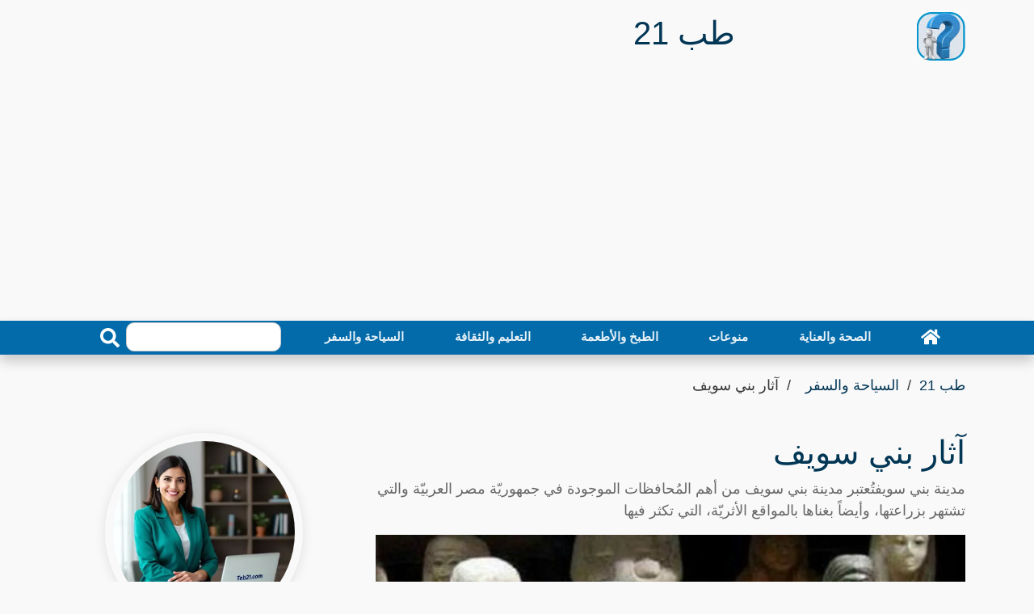

--- FILE ---
content_type: text/html; charset=utf-8
request_url: https://teb21.com/article/the-effects-of-beni-suef/
body_size: 25292
content:
<!DOCTYPE html>
<html dir="rtl" lang="ar" >
<head>
<meta charset="utf-8">
<meta name="viewport" content="width=device-width, initial-scale=1">
<link rel="preload" as="image" href="https://teb21.com/thumb/680/the-effects-of-beni-suef.webp">
<title>آثار بني سويف - طب 21</title>
<meta name="description" content="مدينة بني سويفتُعتبر مدينة بني سويف من أهم المُحافظات الموجودة في جمهوريّة مصر العربيّة والتي تشتهر بزراعتها، وأيضاً بغناها بالمواقع الأثريّة، التي تكثر فيها ">
<meta property="og:locale" content="en_US">
<meta property="og:url" content="https://teb21.com/article/the-effects-of-beni-suef/">
<meta property="og:title" content="آثار بني سويف - طب 21">
<meta property="og:description" content="مدينة بني سويفتُعتبر مدينة بني سويف من أهم المُحافظات الموجودة في جمهوريّة مصر العربيّة والتي تشتهر بزراعتها، وأيضاً بغناها بالمواقع الأثريّة، التي تكثر فيها #حول_العالم #معالم_وآثار ">
<meta property="og:site_name" content="طب 21">
<meta name="robots" content="follow, index, max-snippet:-1, max-video-preview:-1, max-image-preview:large">
<link rel="amphtml" href="https://teb21.com/amp/the-effects-of-beni-suef/">
<meta property="og:type" content="article">
<meta itemprop="url" content="https://teb21.com/article/the-effects-of-beni-suef/">
<meta itemprop="description" content="مدينة بني سويفتُعتبر مدينة بني سويف من أهم المُحافظات الموجودة في جمهوريّة مصر العربيّة والتي تشتهر بزراعتها، وأيضاً بغناها بالمواقع الأثريّة، التي تكثر فيها #حول_العالم #معالم_وآثار ">
<meta itemprop="thumbnailUrl" content="https://teb21.com/thumb/1360/the-effects-of-beni-suef.webp">
<link rel="image_src" href="https://teb21.com/thumb/1360/the-effects-of-beni-suef.webp">
<meta property="article:author" content="نهاد آل سالم">
<meta property="article:section" content="السياحة والسفر">
<meta property="article:published_time" content="2023-08-06T01:31:13+03:00">
<meta property="article:modified_time" content="2024-09-09T11:28:33+03:00">
<meta property="og:updated_time" content="2024-09-09T11:28:33+03:00">
<meta property="article:tag" content="حول العالم">
<meta property="article:tag" content="معالم وآثار">
<meta property="og:image" content="https://teb21.com/thumb/1360/the-effects-of-beni-suef.webp">
<meta property="og:image:width" content="1360">
<meta property="og:image:height" content="765">
<meta name="twitter:image" content="https://teb21.com/thumb/1360/the-effects-of-beni-suef.webp">
<meta property="twitter:image:width" content="1360">
<meta property="twitter:image:height" content="765">
<meta property="og:image:type" content="image/jpeg">
<meta name="twitter:card" content="summary_large_image">
<meta name="twitter:site" content="@teb21.com">
<meta name="twitter:title" content="آثار بني سويف - طب 21">
<meta name="twitter:description" content="مدينة بني سويفتُعتبر مدينة بني سويف من أهم المُحافظات الموجودة في جمهوريّة مصر العربيّة والتي تشتهر بزراعتها، وأيضاً بغناها بالمواقع الأثريّة، التي تكثر فيها ">
<link href="https://teb21.com/article/the-effects-of-beni-suef/" rel="canonical">
<link rel="icon" type="image/png" href="https://teb21.com/favicon-96x96.png" sizes="96x96" />
<link rel="icon" type="image/svg+xml" href="https://teb21.com/favicon.svg" />
<link rel="shortcut icon" href="https://teb21.com/favicon.ico" />
<link rel="apple-touch-icon" sizes="180x180" href="https://teb21.com/apple-touch-icon.png" />
<link rel="manifest" href="https://teb21.com/site.webmanifest" />
<meta name="theme-color" content="#036baa">
<style > :root { --bcolor: #036baa; --fcolor: #81b5d5; --pcolor: #81b5d517; --lcolor: #023655;}.articles-81534{display:none;}.top-bar{padding:2px 0;background:#000}.brand{margin:15px 0}.brand .b-logo{text-align:left;overflow:hidden;height:60px;width:60px}.b-logo a{color:var(--bcolor);font-size:24px;font-weight:bolder}.brand .b-logo a img{max-width:90px;width:auto;max-height:60px;border-radius:12px}.brand .b-ads{overflow:hidden}.brand .b-ads a img{max-width:100%;max-height:100%}.b-search{width:100%;margin:auto}.b-search input[type=text]{width:80%;max-width:200px;height:36px;color:#666;border:1px solid #ccc;border-radius:10px;position:relative}.b-search button{width:40px;height:36px;border:none;border-radius:0 10px 10px 0;background:var(--bcolor);color:#fff}@media (min-width:768px){.brand{max-height:90px}.b-search{max-width:240px}}@media (max-width:767.98px){.b-search,.brand .b-ads,.brand .b-logo{text-align:center;margin:10px;width:100%}}.nav{padding-right:0}.nav-bar{position:sticky;top:0;z-index:9999;box-shadow:0 8px 16px rgba(0,0,0,.2)}.nav-bar .navbar{height:100%;padding:0}@media (min-width:768px){.nav-bar,.nav-bar .navbar{background:var(--bcolor)!important}.nav-bar .navbar-brand{display:none}.nav-bar a.nav-link{padding:8px 15px;font-size:15px;margin:auto}}@media (max-width:768px){.nav-bar,.nav-bar .navbar{padding:3px 0;background:var(--bcolor)!important}.nav-bar a.nav-link{padding:5px}.nav-bar .social{display:none}}.nav-bar .social{font-size:0;overflow:hidden}.nav-bar .social a{display:inline-block;margin-right:5px;width:30px;height:30px;padding:3px 0;text-align:center;font-size:14px;background:var(--bcolor);border:1px solid #fff;border-radius:4px}.nav-bar .social a:hover{background:#fff;border:1px solid #fff}.nav-bar .social a i{color:#fff}.nav-bar .social a:hover i{color:var(--fcolor)}.nav{display:-ms-flexbox;display:flex;-ms-flex-wrap:wrap;flex-wrap:wrap;padding-left:0;margin-bottom:0;list-style:none}.nav-link{display:block;padding:.5rem 1rem}.nav-link:focus,.nav-link:hover{text-decoration:none}.nav-pills .nav-link{background:0 0;border:0;border-radius:.25rem}.nav-pills .nav-link.active{color:#fff;background-color:#007bff}.nav-justified .nav-item,.nav-justified>.nav-link{-ms-flex-preferred-size:0;flex-basis:0;-ms-flex-positive:1;flex-grow:1;text-align:center}.navbar{position:relative;display:-ms-flexbox;display:flex;-ms-flex-wrap:wrap;flex-wrap:wrap;-ms-flex-align:center;align-items:center;-ms-flex-pack:justify;justify-content:space-between;padding:.5rem 1rem}.navbar .container,.navbar .container-lg,.navbar .container-md{display:-ms-flexbox;display:flex;-ms-flex-wrap:wrap;flex-wrap:wrap;-ms-flex-align:center;align-items:center;-ms-flex-pack:justify;justify-content:space-between}.navbar-brand{display:inline-block;padding-top:.3125rem;padding-bottom:.3125rem;margin-right:1rem;font-size:1.25rem;line-height:inherit;white-space:nowrap}.navbar-brand:focus,.navbar-brand:hover{text-decoration:none}.navbar-nav{display:-ms-flexbox;display:flex;-ms-flex-direction:column;flex-direction:column;padding-left:0;margin-bottom:0;list-style:none;width:100%}.navbar-nav .nav-link{padding-right:0;padding-left:0}.navbar-text{display:inline-block;padding-top:.5rem;padding-bottom:.5rem}.navbar-collapse{-ms-flex-preferred-size:100%;flex-basis:100%;-ms-flex-positive:1;flex-grow:1;-ms-flex-align:center;align-items:center}.navbar-toggler{padding:.25rem .75rem;font-size:1.25rem;line-height:1;background-color:transparent;border:1px solid transparent;border-radius:.25rem}.navbar-toggler:focus,.navbar-toggler:hover{text-decoration:none}.navbar-toggler-icon{display:inline-block;width:1.5em;height:1.5em;vertical-align:middle;content:"";background:50%/100% 100% no-repeat}@media (max-width:767.98px){.navbar-expand-md>.container,.navbar-expand-md>.container-lg,.navbar-expand-md>.container-md{padding-right:0;padding-left:0}}@media (min-width:768px){.navbar-expand-md{-ms-flex-flow:row nowrap;flex-flow:row nowrap;-ms-flex-pack:start;justify-content:flex-start}.navbar-expand-md .navbar-nav{-ms-flex-direction:row;flex-direction:row}.navbar-expand-md .navbar-nav .nav-link{padding-right:.5rem;padding-left:.5rem}.navbar-expand-md>.container,.navbar-expand-md>.container-lg,.navbar-expand-md>.container-md{-ms-flex-wrap:nowrap;flex-wrap:nowrap}.navbar-expand-md .navbar-collapse{display:-ms-flexbox!important;display:flex!important;-ms-flex-preferred-size:auto;flex-basis:auto}.navbar-expand-md .navbar-toggler{display:none}}@media (max-width:991.98px){.navbar-expand-lg>.container,.navbar-expand-lg>.container-lg,.navbar-expand-lg>.container-md{padding-right:0;padding-left:0}}@media (min-width:992px){.navbar-expand-lg{-ms-flex-flow:row nowrap;flex-flow:row nowrap;-ms-flex-pack:start;justify-content:flex-start}.navbar-expand-lg .navbar-nav{-ms-flex-direction:row;flex-direction:row}.navbar-expand-lg .navbar-nav .nav-link{padding-right:.5rem;padding-left:.5rem}.navbar-expand-lg>.container,.navbar-expand-lg>.container-lg,.navbar-expand-lg>.container-md{-ms-flex-wrap:nowrap;flex-wrap:nowrap}.navbar-expand-lg .navbar-collapse{display:-ms-flexbox!important;display:flex!important;-ms-flex-preferred-size:auto;flex-basis:auto}.navbar-expand-lg .navbar-toggler{display:none}}.navbar-expand{-ms-flex-flow:row nowrap;flex-flow:row nowrap;-ms-flex-pack:start;justify-content:flex-start}.navbar-expand>.container,.navbar-expand>.container-lg,.navbar-expand>.container-md{padding-right:0;padding-left:0}.navbar-expand .navbar-nav{-ms-flex-direction:row;flex-direction:row}.navbar-expand .navbar-nav .nav-link{padding-right:.5rem;padding-left:.5rem}.navbar-expand>.container,.navbar-expand>.container-lg,.navbar-expand>.container-md{-ms-flex-wrap:nowrap;flex-wrap:nowrap}.navbar-expand .navbar-collapse{display:-ms-flexbox!important;display:flex!important;-ms-flex-preferred-size:auto;flex-basis:auto}.navbar-expand .navbar-toggler{display:none}.navbar-dark .navbar-brand{color:#fff}.navbar-dark .navbar-brand:focus,.navbar-dark .navbar-brand:hover{color:#fff}.navbar-dark .navbar-nav .nav-link{color:rgba(255,255,255,.9);font-weight:700}.navbar-dark .navbar-nav .nav-link:focus,.navbar-dark .navbar-nav .nav-link:hover{color:rgba(255,255,255,.75)}.navbar-dark .navbar-nav .active>.nav-link,.navbar-dark .navbar-nav .nav-link.active{color:#fff}.navbar-dark .navbar-toggler{color:rgba(255,255,255,.75);border-color:rgba(255,255,255,.1)}.navbar-dark .navbar-toggler-icon{background-image:url("data:image/svg+xml,%3csvg xmlns='http://www.w3.org/2000/svg' width='30' height='30' viewBox='0 0 30 30'%3e%3cpath stroke='rgba%28255, 255, 255, 0.5%29' stroke-linecap='round' stroke-miterlimit='10' stroke-width='2' d='M4 7h22M4 15h22M4 23h22'/%3e%3c/svg%3e")}.navbar-dark .navbar-text{color:rgba(255,255,255,.75)}.navbar-dark .navbar-text a{color:#fff}.navbar-dark .navbar-text a:focus,.navbar-dark .navbar-text a:hover{color:#fff}*,::after,::before{word-wrap:break-word;box-sizing:border-box}html{scroll-behavior:smooth}body{color:#000;line-height:1.5;font-family:"IBM Plex Arabic",Helvetica,Arial,sans-serif;font-weight:400;font-size:18px;background:#f9f9f9;text-align:right;margin:0}a{transition:.5s;text-decoration:none;color:#000}a:active,a:focus,a:hover{color:#000;outline:0;text-decoration:none}p{padding:0;margin:0 0 15px 0;color:#000}.h1 h1,h2,h3,h4,h5,h6{margin:10px 0;padding:0;color:#000;font-weight:600}h4,h5,h6{font-weight:400}img{max-width:730px;width:100%;height:auto}article,footer,main,nav{display:block}[tabindex="-1"]:focus:not(:focus-visible){outline:0!important}.h1 h1,h2,h3,h4,h5,h6{margin-top:0;margin-bottom:.5rem;max-width:1000px;margin-right:auto;margin-left:auto}p{color:#666;margin-top:0;margin-bottom:1rem}ul{margin-top:0;margin-bottom:1rem}ul ul{margin-bottom:0}dd{margin-bottom:.5rem;margin-left:0}b{font-weight:bolder}img{vertical-align:middle;border-style:none}svg{overflow:hidden;vertical-align:middle}label{display:inline-block;margin-bottom:.5rem}button{border-radius:0}button:focus:not(:focus-visible){outline:0}button,input{margin:0}button,input{overflow:visible}button{text-transform:none}[role=button]{cursor:pointer}[type=button],[type=reset],[type=submit],button{-webkit-appearance:button}[type=button]:not(:disabled),[type=reset]:not(:disabled),[type=submit]:not(:disabled),button:not(:disabled){cursor:pointer}[type=button]::-moz-focus-inner,[type=reset]::-moz-focus-inner,[type=submit]::-moz-focus-inner,button::-moz-focus-inner{padding:0;border-style:none}input[type=checkbox],input[type=radio]{box-sizing:border-box;padding:0}[type=number]::-webkit-inner-spin-button,[type=number]::-webkit-outer-spin-button{height:auto}[type=search]{outline-offset:-2px;-webkit-appearance:none}[type=search]::-webkit-search-decoration{-webkit-appearance:none}::-webkit-file-upload-button{font:inherit;-webkit-appearance:button}[hidden]{display:none!important}.h1,.h2,.h3,.h4,.h5,.h6,h1,h2,h3,h4,h5,h6{margin-bottom:.5rem;font-weight:500;line-height:1.2}.h1,h1{font-size:2.5rem;color:var(--lcolor)}.h2,h2{font-size:2rem}.h3,h3{font-size:1.75rem}.h4,h4{font-size:1.5rem}.h5,h5{font-size:1.25rem}.h6,h6{font-size:1rem}.display-1{font-size:6rem;font-weight:300;line-height:1.2}.display-2{font-size:5.5rem;font-weight:300;line-height:1.2}.display-3{font-size:4.5rem;font-weight:300;line-height:1.2}.display-4{font-size:3.5rem;font-weight:300;line-height:1.2}.container,.container-lg,.container-md{width:100%;padding-right:15px;padding-left:15px;padding-bottom:2px;margin-right:auto;margin-left:auto}@media (min-width:576px){.container{max-width:540px}}@media (min-width:768px){.container,.container-md{max-width:720px}}@media (min-width:992px){.container,.container-lg,.container-md{max-width:960px}}@media (min-width:1200px){.container,.container-lg,.container-md{max-width:1140px}}.row{display:-ms-flexbox;display:flex;-ms-flex-wrap:wrap;flex-wrap:wrap;margin:10px -15px}.col,.col-1,.col-10,.col-11,.col-12,.col-2,.col-3,.col-4,.col-5,.col-6,.col-7,.col-8,.col-9,.col-auto,.col-lg,.col-lg-1,.col-lg-10,.col-lg-11,.col-lg-12,.col-lg-2,.col-lg-3,.col-lg-4,.col-lg-5,.col-lg-6,.col-lg-7,.col-lg-8,.col-lg-9,.col-lg-auto,.col-md,.col-md-1,.col-md-10,.col-md-11,.col-md-12,.col-md-2,.col-md-3,.col-md-4,.col-md-5,.col-md-6,.col-md-7,.col-md-8,.col-md-9,.col-md-auto{position:relative;width:100%;padding-right:15px;padding-left:15px}.col{-ms-flex-preferred-size:0;flex-basis:0;-ms-flex-positive:1;flex-grow:1;max-width:100%}.col-auto{-ms-flex:0 0 auto;flex:0 0 auto;width:auto;max-width:100%}.col-1{-ms-flex:0 0 8.333333%;flex:0 0 8.333333%;max-width:8.333333%}.col-2{-ms-flex:0 0 16.666667%;flex:0 0 16.666667%;max-width:16.666667%}.col-3{-ms-flex:0 0 25%;flex:0 0 25%;max-width:25%}.col-4{-ms-flex:0 0 33.333333%;flex:0 0 33.333333%;max-width:33.333333%}.col-5{-ms-flex:0 0 41.666667%;flex:0 0 41.666667%;max-width:41.666667%}.col-6{-ms-flex:0 0 50%;flex:0 0 50%;max-width:50%}.col-7{-ms-flex:0 0 58.333333%;flex:0 0 58.333333%;max-width:58.333333%}.col-8{-ms-flex:0 0 66.666667%;flex:0 0 66.666667%;max-width:66.666667%}.col-9{-ms-flex:0 0 75%;flex:0 0 75%;max-width:75%}.col-10{-ms-flex:0 0 83.333333%;flex:0 0 83.333333%;max-width:83.333333%}.col-11{-ms-flex:0 0 91.666667%;flex:0 0 91.666667%;max-width:91.666667%}.col-12{-ms-flex:0 0 100%;flex:0 0 100%;max-width:100%}@media (min-width:768px){.col-md{-ms-flex-preferred-size:0;flex-basis:0;-ms-flex-positive:1;flex-grow:1;max-width:100%}.col-md-auto{-ms-flex:0 0 auto;flex:0 0 auto;width:auto;max-width:100%}.col-md-1{-ms-flex:0 0 8.333333%;flex:0 0 8.333333%;max-width:8.333333%}.col-md-2{-ms-flex:0 0 16.666667%;flex:0 0 16.666667%;max-width:16.666667%}.col-md-3{-ms-flex:0 0 25%;flex:0 0 25%;max-width:25%}.col-md-4{-ms-flex:0 0 33.333333%;flex:0 0 33.333333%;max-width:33.333333%}.col-md-5{-ms-flex:0 0 41.666667%;flex:0 0 41.666667%;max-width:41.666667%}.col-md-6{-ms-flex:0 0 50%;flex:0 0 50%;max-width:50%}.col-md-7{-ms-flex:0 0 58.333333%;flex:0 0 58.333333%;max-width:58.333333%}.col-md-8{-ms-flex:0 0 66.666667%;flex:0 0 66.666667%;max-width:66.666667%}.col-md-9{-ms-flex:0 0 75%;flex:0 0 75%;max-width:75%}.col-md-10{-ms-flex:0 0 83.333333%;flex:0 0 83.333333%;max-width:83.333333%}.col-md-11{-ms-flex:0 0 91.666667%;flex:0 0 91.666667%;max-width:91.666667%}.col-md-12{-ms-flex:0 0 100%;flex:0 0 100%;max-width:100%}}@media (min-width:992px){.col-lg{-ms-flex-preferred-size:0;flex-basis:0;-ms-flex-positive:1;flex-grow:1;max-width:100%}.col-lg-auto{-ms-flex:0 0 auto;flex:0 0 auto;width:auto;max-width:100%}.col-lg-1{-ms-flex:0 0 8.333333%;flex:0 0 8.333333%;max-width:8.333333%}.col-lg-2{-ms-flex:0 0 16.666667%;flex:0 0 16.666667%;max-width:16.666667%}.col-lg-3{-ms-flex:0 0 25%;flex:0 0 25%;max-width:25%}.col-lg-4{-ms-flex:0 0 33.333333%;flex:0 0 33.333333%;max-width:33.333333%}.col-lg-5{-ms-flex:0 0 41.666667%;flex:0 0 41.666667%;max-width:41.666667%}.col-lg-6{-ms-flex:0 0 50%;flex:0 0 50%;max-width:50%}.col-lg-7{-ms-flex:0 0 58.333333%;flex:0 0 58.333333%;max-width:58.333333%}.col-lg-8{-ms-flex:0 0 66.666667%;flex:0 0 66.666667%;max-width:66.666667%}.col-lg-9{-ms-flex:0 0 75%;flex:0 0 75%;max-width:75%}.col-lg-10{-ms-flex:0 0 83.333333%;flex:0 0 83.333333%;max-width:83.333333%}.col-lg-11{-ms-flex:0 0 91.666667%;flex:0 0 91.666667%;max-width:91.666667%}.col-lg-12{-ms-flex:0 0 100%;flex:0 0 100%;max-width:100%}}.form-control{display:block;width:100%;height:calc(1.5em + .75rem + 2px);padding:.375rem .75rem;font-size:1rem;font-weight:400;line-height:1.5;color:#495057;background-color:#fff;background-clip:padding-box;border:1px solid #ced4da;border-radius:.25rem;transition:border-color .15s ease-in-out,box-shadow .15s ease-in-out}@media (prefers-reduced-motion:reduce){.form-control{transition:none}}.form-control::-ms-expand{background-color:transparent;border:0}.form-control:focus{color:#495057;background-color:#fff;border-color:#80bdff;outline:0;box-shadow:0 0 0 .2rem rgba(0,123,255,.25)}.form-control::-webkit-input-placeholder{color:#6c757d;opacity:1}.form-control::-moz-placeholder{color:#6c757d;opacity:1}.form-control:-ms-input-placeholder{color:#6c757d;opacity:1}.form-control::-ms-input-placeholder{color:#6c757d;opacity:1}.form-control::placeholder{color:#6c757d;opacity:1}.form-control:disabled,.form-control[readonly]{background-color:#e9ecef;opacity:1}input[type=date].form-control,input[type=datetime-local].form-control,input[type=month].form-control,input[type=time].form-control{-webkit-appearance:none;-moz-appearance:none;appearance:none}.col-form-label{padding-top:calc(.375rem + 1px);padding-bottom:calc(.375rem + 1px);margin-bottom:0;font-size:inherit;line-height:1.5}.col-form-label-lg{padding-top:calc(.5rem + 1px);padding-bottom:calc(.5rem + 1px);font-size:1.25rem;line-height:1.5}.form-control-lg{height:calc(1.5em + 1rem + 2px);padding:.5rem 1rem;font-size:1.25rem;line-height:1.5;border-radius:.3rem}.form-text{display:block;margin-top:.25rem}.form-row{display:-ms-flexbox;display:flex;-ms-flex-wrap:wrap;flex-wrap:wrap;margin-right:-5px;margin-left:-5px}.form-row>.col,.form-row>[class*=col-]{padding-right:5px;padding-left:5px}.btn{display:inline-block;font-weight:400;color:#212529;text-align:center;vertical-align:middle;-webkit-user-select:none;-moz-user-select:none;-ms-user-select:none;user-select:none;background-color:transparent;border:1px solid transparent;padding:.375rem .75rem;font-size:1rem;line-height:1.5;border-radius:.25rem;transition:color .15s ease-in-out,background-color .15s ease-in-out,border-color .15s ease-in-out,box-shadow .15s ease-in-out}@media (prefers-reduced-motion:reduce){.btn{transition:none}}.btn:hover{color:#212529;text-decoration:none}.btn.focus,.btn:focus{outline:0;box-shadow:0 0 0 .2rem rgba(0,123,255,.25)}.btn:disabled{opacity:.65}.btn:not(:disabled):not(.disabled){cursor:pointer}.btn-info{color:#fff;background-color:#17a2b8;border-color:#17a2b8}.btn-info:hover{color:#fff;background-color:#138496;border-color:#117a8b}.btn-info.focus,.btn-info:focus{color:#fff;background-color:#138496;border-color:#117a8b;box-shadow:0 0 0 .2rem rgba(58,176,195,.5)}.btn-info:disabled{color:#fff;background-color:#17a2b8;border-color:#17a2b8}.btn-info:not(:disabled):not(.disabled).active,.btn-info:not(:disabled):not(.disabled):active{color:#fff;background-color:#117a8b;border-color:#10707f}.btn-info:not(:disabled):not(.disabled).active:focus,.btn-info:not(:disabled):not(.disabled):active:focus{box-shadow:0 0 0 .2rem rgba(58,176,195,.5)}.btn-dark{color:#fff;background-color:#343a40;border-color:#343a40}.btn-dark:hover{color:#fff;background-color:#23272b;border-color:#1d2124}.btn-dark.focus,.btn-dark:focus{color:#fff;background-color:#23272b;border-color:#1d2124;box-shadow:0 0 0 .2rem rgba(82,88,93,.5)}.btn-dark:disabled{color:#fff;background-color:#343a40;border-color:#343a40}.btn-dark:not(:disabled):not(.disabled).active,.btn-dark:not(:disabled):not(.disabled):active{color:#fff;background-color:#1d2124;border-color:#171a1d}.btn-dark:not(:disabled):not(.disabled).active:focus,.btn-dark:not(:disabled):not(.disabled):active:focus{box-shadow:0 0 0 .2rem rgba(82,88,93,.5)}.btn-link{font-weight:400;color:#007bff;text-decoration:none}.btn-link:hover{color:#0056b3;text-decoration:underline}.btn-link.focus,.btn-link:focus{text-decoration:underline}.btn-link:disabled{color:#6c757d;pointer-events:none}.btn-lg{padding:.5rem 1rem;font-size:1.25rem;line-height:1.5;border-radius:.3rem}.btn-block{display:block;width:100%}.btn-block+.btn-block{margin-top:.5rem}input[type=button].btn-block,input[type=reset].btn-block,input[type=submit].btn-block{width:100%}.fade{transition:opacity .15s linear}@media (prefers-reduced-motion:reduce){.fade{transition:none}}.fade:not(.show){opacity:0}.collapse:not(.show){display:none}.tab-content>.tab-pane{display:none}.tab-content>.active{display:block}.page-link{position:relative;display:block;padding:.5rem .75rem;margin-left:-1px;line-height:1.25;color:#007bff;background-color:#fff;border:1px solid #dee2e6}.page-link:hover{z-index:2;color:#0056b3;text-decoration:none;background-color:#e9ecef;border-color:#dee2e6}.page-link:focus{z-index:3;outline:0;box-shadow:0 0 0 .2rem rgba(0,123,255,.25)}.page-item:first-child .page-link{margin-left:0;border-top-left-radius:.25rem;border-bottom-left-radius:.25rem}.page-item:last-child .page-link{border-top-right-radius:.25rem;border-bottom-right-radius:.25rem}.page-item.active .page-link{z-index:3;color:#fff;background-color:#007bff;border-color:#007bff}@-webkit-keyframes progress-bar-stripes{from{background-position:1rem 0}to{background-position:0 0}}@keyframes progress-bar-stripes{from{background-position:1rem 0}to{background-position:0 0}}.media{display:-ms-flexbox;display:flex;-ms-flex-align:start;align-items:flex-start}.media-body{-ms-flex:1;flex:1}@-webkit-keyframes spinner-border{to{-webkit-transform:rotate(360deg);transform:rotate(360deg)}}@keyframes spinner-border{to{-webkit-transform:rotate(360deg);transform:rotate(360deg)}}@-webkit-keyframes spinner-grow{0%{-webkit-transform:scale(0);transform:scale(0)}50%{opacity:1;-webkit-transform:none;transform:none}}@keyframes spinner-grow{0%{-webkit-transform:scale(0);transform:scale(0)}50%{opacity:1;-webkit-transform:none;transform:none}}.align-top{vertical-align:top!important}.align-bottom{vertical-align:bottom!important}.align-text-bottom{vertical-align:text-bottom!important}.align-text-top{vertical-align:text-top!important}.bg-info{background-color:#17a2b8!important}a.bg-info:focus,a.bg-info:hover,button.bg-info:focus,button.bg-info:hover{background-color:#117a8b!important}.bg-dark{background-color:#343a40!important}a.bg-dark:focus,a.bg-dark:hover,button.bg-dark:focus,button.bg-dark:hover{background-color:#1d2124!important}.bg-white{background-color:#fff!important}.border{border:1px solid #dee2e6!important}.border-top{border-top:1px solid #dee2e6!important}.border-right{border-right:1px solid #dee2e6!important}.border-bottom{border-bottom:1px solid #dee2e6!important}.border-left{border-left:1px solid #dee2e6!important}.border-0{border:0!important}.border-top-0{border-top:0!important}.border-right-0{border-right:0!important}.border-bottom-0{border-bottom:0!important}.border-left-0{border-left:0!important}.border-info{border-color:#17a2b8!important}.border-dark{border-color:#343a40!important}.border-white{border-color:#fff!important}.d-none{display:none!important}.d-block{display:block!important}.d-flex{display:-ms-flexbox!important;display:flex!important}@media (min-width:768px){.d-md-none{display:none!important}.d-md-block{display:block!important}.d-md-flex{display:-ms-flexbox!important;display:flex!important}}@media (min-width:992px){.d-lg-none{display:none!important}.d-lg-block{display:block!important}.d-lg-flex{display:-ms-flexbox!important;display:flex!important}}.flex-row{-ms-flex-direction:row!important;flex-direction:row!important}.justify-content-end{-ms-flex-pack:end!important;justify-content:flex-end!important}.justify-content-center{-ms-flex-pack:center!important;justify-content:center!important}.justify-content-between{-ms-flex-pack:justify!important;justify-content:space-between!important}.align-items-end{-ms-flex-align:end!important;align-items:flex-end!important}.align-items-center{-ms-flex-align:center!important;align-items:center!important}.align-content-end{-ms-flex-line-pack:end!important;align-content:flex-end!important}.align-content-center{-ms-flex-line-pack:center!important;align-content:center!important}.align-content-between{-ms-flex-line-pack:justify!important;align-content:space-between!important}@media (min-width:768px){.flex-md-row{-ms-flex-direction:row!important;flex-direction:row!important}.justify-content-md-end{-ms-flex-pack:end!important;justify-content:flex-end!important}.justify-content-md-center{-ms-flex-pack:center!important;justify-content:center!important}.justify-content-md-between{-ms-flex-pack:justify!important;justify-content:space-between!important}.align-items-md-end{-ms-flex-align:end!important;align-items:flex-end!important}.align-items-md-center{-ms-flex-align:center!important;align-items:center!important}.align-content-md-end{-ms-flex-line-pack:end!important;align-content:flex-end!important}.align-content-md-center{-ms-flex-line-pack:center!important;align-content:center!important}.align-content-md-between{-ms-flex-line-pack:justify!important;align-content:space-between!important}}@media (min-width:992px){.flex-lg-row{-ms-flex-direction:row!important;flex-direction:row!important}.justify-content-lg-end{-ms-flex-pack:end!important;justify-content:flex-end!important}.justify-content-lg-center{-ms-flex-pack:center!important;justify-content:center!important}.justify-content-lg-between{-ms-flex-pack:justify!important;justify-content:space-between!important}.align-items-lg-end{-ms-flex-align:end!important;align-items:flex-end!important}.align-items-lg-center{-ms-flex-align:center!important;align-items:center!important}.align-content-lg-end{-ms-flex-line-pack:end!important;align-content:flex-end!important}.align-content-lg-center{-ms-flex-line-pack:center!important;align-content:center!important}.align-content-lg-between{-ms-flex-line-pack:justify!important;align-content:space-between!important}}.overflow-auto{overflow:auto!important}.overflow-hidden{overflow:hidden!important}.position-relative{position:relative!important}.position-absolute{position:absolute!important}@supports ((position:-webkit-sticky) or (position:sticky)){.sticky-top{position:-webkit-sticky;position:sticky;top:0;z-index:1020}}.h-25{height:25%!important}.h-50{height:50%!important}.h-75{height:75%!important}.h-100{height:100%!important}.h-auto{height:auto!important}.m-0{margin:0!important}.ml-0{margin-left:0!important}.m-1{margin:.25rem!important}.ml-1{margin-left:.25rem!important}.m-2{margin:.5rem!important}.ml-2{margin-left:.5rem!important}.m-3{margin:1rem!important}.ml-3{margin-left:1rem!important}.m-4{margin:1.5rem!important}.ml-4{margin-left:1.5rem!important}.m-5{margin:3rem!important}.ml-5{margin-left:3rem!important}.p-0{padding:0!important}.px-0{padding-right:0!important}.px-0{padding-left:0!important}.p-1{padding:.25rem!important}.px-1{padding-right:.25rem!important}.px-1{padding-left:.25rem!important}.p-2{padding:.5rem!important}.px-2{padding-right:.5rem!important}.px-2{padding-left:.5rem!important}.p-3{padding:1rem!important}.px-3{padding-right:1rem!important}.px-3{padding-left:1rem!important}.p-4{padding:1.5rem!important}.px-4{padding-right:1.5rem!important}.px-4{padding-left:1.5rem!important}.p-5{padding:3rem!important}.px-5{padding-right:3rem!important}.px-5{padding-left:3rem!important}.m-auto{margin:auto!important}@media (min-width:768px){.m-md-0{margin:0!important}.ml-md-0{margin-left:0!important}.m-md-1{margin:.25rem!important}.ml-md-1{margin-left:.25rem!important}.m-md-2{margin:.5rem!important}.ml-md-2{margin-left:.5rem!important}.m-md-3{margin:1rem!important}.ml-md-3{margin-left:1rem!important}.m-md-4{margin:1.5rem!important}.ml-md-4{margin-left:1.5rem!important}.m-md-5{margin:3rem!important}.ml-md-5{margin-left:3rem!important}.p-md-0{padding:0!important}.px-md-0{padding-right:0!important}.px-md-0{padding-left:0!important}.p-md-1{padding:.25rem!important}.px-md-1{padding-right:.25rem!important}.px-md-1{padding-left:.25rem!important}.p-md-2{padding:.5rem!important}.px-md-2{padding-right:.5rem!important}.px-md-2{padding-left:.5rem!important}.p-md-3{padding:1rem!important}.px-md-3{padding-right:1rem!important}.px-md-3{padding-left:1rem!important}.p-md-4{padding:1.5rem!important}.px-md-4{padding-right:1.5rem!important}.px-md-4{padding-left:1.5rem!important}.p-md-5{padding:3rem!important}.px-md-5{padding-right:3rem!important}.px-md-5{padding-left:3rem!important}.m-md-auto{margin:auto!important}.ml-md-auto{margin-left:auto!important}}@media (min-width:992px){.m-lg-0{margin:0!important}.ml-lg-0{margin-left:0!important}.m-lg-1{margin:.25rem!important}.ml-lg-1{margin-left:.25rem!important}.m-lg-2{margin:.5rem!important}.ml-lg-2{margin-left:.5rem!important}.m-lg-3{margin:1rem!important}.ml-lg-3{margin-left:1rem!important}.m-lg-4{margin:1.5rem!important}.ml-lg-4{margin-left:1.5rem!important}.m-lg-5{margin:3rem!important}.ml-lg-5{margin-left:3rem!important}.p-lg-0{padding:0!important}.px-lg-0{padding-right:0!important}.px-lg-0{padding-left:0!important}.p-lg-1{padding:.25rem!important}.px-lg-1{padding-right:.25rem!important}.px-lg-1{padding-left:.25rem!important}.p-lg-2{padding:.5rem!important}.px-lg-2{padding-right:.5rem!important}.px-lg-2{padding-left:.5rem!important}.p-lg-3{padding:1rem!important}.px-lg-3{padding-right:1rem!important}.px-lg-3{padding-left:1rem!important}.p-lg-4{padding:1.5rem!important}.px-lg-4{padding-right:1.5rem!important}.px-lg-4{padding-left:1.5rem!important}.p-lg-5{padding:3rem!important}.px-lg-5{padding-right:3rem!important}.px-lg-5{padding-left:3rem!important}.m-lg-auto{margin:auto!important}.ml-lg-auto{margin-left:auto!important}}.text-justify{text-align:justify!important}.text-left{text-align:left!important}.text-right{text-align:right!important}.text-center{text-align:center!important}@media (min-width:768px){.text-md-left{text-align:left!important}.text-md-right{text-align:right!important}.text-md-center{text-align:center!important}}@media (min-width:992px){.text-lg-left{text-align:left!important}.text-lg-right{text-align:right!important}.text-lg-center{text-align:center!important}}.text-white{color:#fff!important}.text-info{color:#17a2b8!important}a.text-info:focus,a.text-info:hover{color:#0f6674!important}.text-dark{color:#343a40!important}a.text-dark:focus,a.text-dark:hover{color:#121416!important}.text-body{color:#212529!important}.text-white-50{color:rgba(255,255,255,.5)!important}@media print{*,::after,::before{text-shadow:none!important;box-shadow:none!important}a:not(.btn){text-decoration:underline}img{page-break-inside:avoid}h2,h3,p{orphans:3;widows:3}h2,h3{page-break-after:avoid}@page{size:a3}body{min-width:992px!important}.container{min-width:992px!important}.navbar{display:none}}.rsi{position:relative;overflow:hidden;height:0;padding-top:56.25%;min-width:150px;margin-bottom:15px;border-radius:10px}.rsi:hover{transform:translateY(-2px);box-shadow:0 4px 8px rgba(0,0,0,.1)}.rsi img{position:absolute;top:0;right:0;bottom:0;left:0}.rsi a{min-width:48px;min-height:48px;display:inline-block;color:var(--lcolor)}.form-control{width:100%;height:35px;padding:5px 15px;color:#403e3e;border:1px solid #ccc;margin-bottom:15px}.form-control:focus{box-shadow:none;border-color:var(--fcolor)}button.btn{color:#fff;background:#000;border:1px solid #000}button.btn:hover{color:#fff;background:var(--bcolor);border-color:var(--fcolor)}.double-border{margin-bottom:30px;padding-bottom:15px;border-bottom:3px double #000}.double-border-black{padding-bottom:10px;margin-bottom:25px;border-bottom:3px double #fff}.adsense-container{margin:20px 0;text-align:center;clear:both;min-height:280px;background:#f8f8f8;margin:1em 0}@media(min-width:768px){.adsense-container{min-height:90px}}@media (max-width:767px){.rsi img{margin:auto;width:100%}}.shadow{border-radius:12px;box-shadow:0 2px 15px rgba(0,0,0,.1);padding:10px;margin:15px 0}:root{--white:#ffffff;--shadow:0 2px 5px rgba(0,0,0,0.1)}.articles-grid{max-width:1200px;margin:2rem auto;padding:0 1rem;display:grid;grid-template-columns:repeat(auto-fill,minmax(300px,1fr));gap:2rem}.articles-card{border-radius:10px;overflow:hidden;box-shadow:var(--shadow);transition:transform .3s ease;animation:fadeIn .5s ease-in-out;max-height:450px}.articles-card:hover{box-shadow:0 8px 16px rgba(0,0,0,.2)}.articles-card img:hover{transform:scale(1.05);transition:transform .3s ease}.articles-image{width:100%;height:200px;object-fit:cover}.articles-content{padding:.5rem 1rem;height:115px;overflow-y:auto}.articles-title{font-size:1.2rem;margin-bottom:.5rem}.articles-description{color:#666;margin-bottom:1rem;font-size:16px}.product-info{display:flex;justify-content:space-between;padding:0 1.5rem 1.5rem}.articles-meta{display:flex;justify-content:space-between;color:#888;font-size:.9rem}.nl-item a{display:flex;align-items:center;color:#000}.nl-item .nl-img{width:150px}.nl-item .rsi{margin-bottom:0}.nl-item .nl-img img{max-width:150px}.nl-item .nl-title{padding-left:15px}.nl-item a{color:#000;background:#fff;font-size:16px;font-weight:600;transition:all .3s}.breadcrumb { display: -ms-flexbox; display: flex; -ms-flex-wrap: wrap; flex-wrap: wrap; padding: 0.75rem 1rem; list-style: none; } .breadcrumb-item + .breadcrumb-item { padding-left: 0.5rem; } .breadcrumb-item + .breadcrumb-item::before { content: "/"; padding: 0 10px; } .breadcrumb-item + .breadcrumb-item:hover::before { text-decoration: underline; } .breadcrumb-item + .breadcrumb-item:hover::before { text-decoration: none; } .breadcrumb-item.active { color: #6c757d; } /**********************************/ /********* Breadcrumb CSS functions *********/ /**********************************/ .breadcrumb-wrap { position: relative; width: 100%; } .breadcrumb-wrap .breadcrumb { margin: 25px 0 0 0; padding: 0; background: none; } .breadcrumb-wrap .breadcrumb .breadcrumb-item + .breadcrumb-item::before { color: #353535; } .breadcrumb-wrap .breadcrumb .breadcrumb-item.active { color: #353535; } .breadcrumb-wrap .breadcrumb a { color: var(--lcolor); } /**********************************/ /********* Single News CSS article ********/ /**********************************/ .sn-img img, .img_1 img, .img_2 img, .img_3 img, .img_4 img, .sn-img amp-img { width: 100%; } .entry-meta, .post-info, .post-meta { color: #535353; font-size: 11px; font-style: italic; margin: 10px 0; display: flex; justify-content: space-between; } .meta-info { text-align: left; } .meta-print { text-align: center; } @media (min-width: 420px) { .meta-print { display: flex; } } .meta-rate { text-align: right; } .article-widget .tags { position: relative; } .article-widget .tags a { margin: 5px; } .article-widget .tags a { display: inline-block; margin-bottom: 5px; padding: 5px 10px; color: #000000; background: #ffffff; border: 1px solid #000000; border-radius: 4px; } .article-widget .tags a:hover { color: #ffffff; background: var(--bcolor); border: 1px solid var(--bcolor); } .share-buttons a { display: inline-block; margin: 1%; padding: 5px 2%; color: #000000; border-radius: 6px; width: 17%; } .article-card .thumbnail { position: relative; overflow: hidden; margin: 10px 0; } .article-card .thumbnail img { width: 100%; border-radius: 15px; } /**********************************/ /* .article-instructions { counter-reset: section; } */ .article-section { margin-bottom: 1.5em; } .article-section h3 { margin-bottom: 0.5em; color: #333; } .section-steps { margin-left: 1em; list-style-type: decimal; } .article-step { display: flex; align-items: flex-start; margin-bottom: 10px; gap: 10px; /* المسافة بين checkbox والنص */ } .article-instructions > li { margin-bottom: 1em; } li span { flex: 1; line-height: 1.4; } li input[type="checkbox"] { width: 20px; height: 20px; cursor: pointer; margin-right: 10px; } li input[type="checkbox"]:hover { transform: scale(1.1); transition: transform 0.2s ease; } li input[type="checkbox"]:checked + span { text-decoration: line-through; color: #888; transition: all 0.3s ease; } .toc-container { margin-bottom: 20px; } .sn-content h2 { padding-top: 50px; } .ez-toc-toggle { text-decoration: none; color: inherit; display: block; } .ez-toc-toggle:hover { text-decoration: none; } .ez-toc-title-container { display: flex; justify-content: space-between; align-items: center; background-color: #f0f0f0; padding: 10px; border: 1px solid #ddd; border-radius: 8px; cursor: pointer; } .ez-toc-title-container:hover { background-color: #e8e8e8; } .ez-toc-title { margin: 0; font-size: 1.5em; color: #333; } .ez-toc-title-toggle a { text-decoration: none; display: flex; align-items: center; } .ez-toc-icon-toggle-span { display: flex; align-items: center; } .toc { background-color: #f5f5f5; border: 1px solid #ddd; padding: 20px; border-radius: 8px; font-family: "Arial", sans-serif; display: none; /* Initially hidden */ margin-top: 10px; } .toc .toc-h2 { margin-bottom: 10px; color: #333; border-bottom: 2px solid #ddd; padding-bottom: 5px; } .toc ul { list-style-type: none; padding-left: 0; } .toc li { margin: 8px 0; padding-left: 10px; position: relative; } .flex { display: flex; } .button-c { background: var(--bcolor); padding: 16px 10px; margin: 0 4px; border-radius: 10px; text-decoration: none; box-shadow: 0 2px 10px rgba(0, 0, 0, 0.1); transition: all 0.3s ease; width: fit-content; color: white; min-width: 85px; border: 0; font-style: normal; } .button-c a.jump { color: white; } .button-c:hover { transform: translateY(-2px); box-shadow: 0 4px 15px rgba(0, 0, 0, 0.2); } @media (max-width: 420px) { .button-c { margin-bottom: 10px; padding-right: 2px; padding-left: 2px; } } .print-btn { background-color: var(--bcolor); border: none; color: white; padding: 10px; cursor: pointer; border-radius: 10px; } .print-btn:hover { background-color: var(--fcolor); } .article-card { max-width: 800px; margin: 2rem auto; padding: 2rem; border: 1px solid #ddd; border-radius: 12px; box-shadow: 0 2px 15px rgba(0, 0, 0, 0.1); } .article-header { text-align: center; margin-bottom: 2rem; } .article-meta { display: flex; justify-content: center; gap: 2rem; color: #666; } .article-content { display: grid; grid-template-columns: 1fr 2fr; gap: 2rem; } .ingredients ul { list-style: none; padding: 0; } .ingredients li { padding: 0.5rem 0; border-bottom: 1px solid #eee; } .instructions ol { padding-left: 1.5rem; } .instructions li { margin-bottom: 1rem; line-height: 1.6; } @media (max-width: 768px) { .article-content { grid-template-columns: 1fr; } } .print-only-qr { display: none; } /*********** modal CSS article **********/ .text-center { text-align: center; } .star-warning { color: #ffc107; } .btn:hover { background: #0056b3; } .progress { height: 20px; background: #e9ecef; border-radius: 5px; overflow: hidden; } .progress-bar { height: 100%; background: #ffc107; width: 0; } textarea.form-control { width: 100%; height: auto; } .text-danger { color: #dc3545; } .star-icon { width: 1em; height: 1em; fill: currentColor; } .text-warning { color: #ffc107 !important; } .text-white { color: #ffffff !important; } .close-icon { width: 1em; height: 1em; fill: currentColor; cursor: pointer; } .star-bg { background-repeat: no-repeat; background-position: center; background-size: contain; width: 20px; height: 20px; display: inline-block; } .star-warning { background-image: url("data:image/svg+xml;utf8,<svg xmlns='http://www.w3.org/2000/svg' viewBox='0 0 576 512'><path fill='orange' d='M259.3 17.8L194 150.2 47.9 171.5c-26.2 3.8-36.7 36.1-17.7 54.6l105.7 103-25 145.5c-4.5 26.3 23.2 46 46.4 33.7L288 439.6l130.7 68.7c23.2 12.2 50.9-7.4 46.4-33.7l-25-145.5 105.7-103c19-18.5 8.5-50.8-17.7-54.6L382 150.2 316.7 17.8c-11.7-23.6-45.6-23.9-57.4 0z'/></svg>"); } .star-light { background-image: url("data:image/svg+xml;utf8,<svg xmlns='http://www.w3.org/2000/svg' viewBox='0 0 576 512'><path fill='silver' d='M259.3 17.8L194 150.2 47.9 171.5c-26.2 3.8-36.7 36.1-17.7 54.6l105.7 103-25 145.5c-4.5 26.3 23.2 46 46.4 33.7L288 439.6l130.7 68.7c23.2 12.2 50.9-7.4 46.4-33.7l-25-145.5 105.7-103c19-18.5 8.5-50.8-17.7-54.6L382 150.2 316.7 17.8c-11.7-23.6-45.6-23.9-57.4 0z'/></svg>"); } .star-half { background-image: url("data:image/svg+xml;utf8,<svg xmlns='http://www.w3.org/2000/svg' viewBox='0 0 576 512'><defs><clipPath id='halfStar'><rect x='0' y='0' width='288' height='512' /></clipPath></defs><g clip-path='url(%23halfStar)'><path fill='orange' d='M259.3 17.8L194 150.2 47.9 171.5c-26.2 3.8-36.7 36.1-17.7 54.6l105.7 103-25 145.5c-4.5 26.3 23.2 46 46.4 33.7L288 439.6l130.7 68.7c23.2 12.2 50.9-7.4 46.4-33.7l-25-145.5 105.7-103c19-18.5 8.5-50.8-17.7-54.6L382 150.2 316.7 17.8c-11.7-23.6-45.6-23.9-57.4 0z'/></g><g><path fill='silver' d='M259.3 17.8L194 150.2 47.9 171.5c-26.2 3.8-36.7 36.1-17.7 54.6l105.7 103-25 145.5c-4.5 26.3 23.2 46 46.4 33.7L288 439.6l130.7 68.7c23.2 12.2 50.9-7.4 46.4-33.7l-25-145.5 105.7-103c19-18.5 8.5-50.8-17.7-54.6L382 150.2 316.7 17.8c-11.7-23.6-45.6-23.9-57.4 0z'/></g></svg>"); } .close-bg { background-image: url("data:image/svg+xml;utf8,<svg xmlns='http://www.w3.org/2000/svg' viewBox='0 0 352 512'><path d='M242.72 256l100.07-100.07c12.28-12.28 12.28-32.19 0-44.48l-22.24-22.24c-12.28-12.28-32.19-12.28-44.48 0L176 189.28 75.93 89.21c-12.28-12.28-32.19-12.28-44.48 0L9.21 111.45c-12.28 12.28-12.28 32.19 0 44.48L109.28 256 9.21 356.07c-12.28 12.28-12.28 32.19 0 44.48l22.24 22.24c12.28 12.28 32.19 12.28 44.48 0L176 322.72l100.07 100.07c12.28 12.28 32.19 12.28 44.48 0l22.24-22.24c12.28-12.28 12.28-32.19 0-44.48L242.72 256z'/></svg>"); background-repeat: no-repeat; background-position: center; background-size: contain; width: 20px; height: 20px; display: inline-block; } .progress-label-left { float: left; margin-right: 0.5em; line-height: 1em; } .progress-label-right { float: right; margin-left: 0.3em; line-height: 1em; } .rounded-circle { border-radius: 50% !important; padding: 0.2rem !important; background-color: #dc3545 !important; width: 48px; height: 48px; } /*********** Sidebar CSS article **********/ /**********************************/ .sidebar { position: relative; width: 100%; } .sidebar .sidebar-widget { position: relative; width: 100%; margin-bottom: 45px; } .sidebar-about p { font-size: 17px; } .sidebar-about figure { padding: 0 20px; max-width: 330px; } .sidebar-about img, .sidebar-about amp-img { width: 100%; border-radius: 999px; } .author-name { text-align: center; } .sidebar .sidebar-widget .news-list { position: relative; margin-bottom: 30px; } .sidebar .news-list .nl-item a { display: flex; align-items: center; color: #000; } .sidebar .news-list .nl-item .nl-img { width: 150px; } .sidebar .news-list .nl-item .nl-img img { max-width: 150px; } .sidebar .news-list .nl-item .nl-title { padding-left: 15px; } .sidebar .nl-item a { color: #000000; background: #ffffff; font-size: 16px; font-weight: 600; transition: all 0.3s; } .sidebar .nl-item a:hover { color: var(--fcolor); } .sidebar .sidebar-widget .categories, .sidebar .sidebar-widget .tags { position: relative; } .sidebar .categories ul li, .sidebar .tags ul li { margin: 0 0 12px 22px; } .sidebar .categories ul li:last-child, .sidebar .tags ul li:last-child { margin-bottom: 0; } .sidebar .categories ul li a, .sidebar .tags ul li a { display: inline-block; color: #000000; line-height: 23px; } .sidebar .categories ul li a:hover, .sidebar .tags ul li a:hover { color: var(--fcolor); } .sidebar .categories ul li::before, .sidebar .tags ul li::before { content: ""; display: inline-block; width: 12px; height: 12px; background-image: url('data:image/svg+xml;utf8,<svg xmlns="http://www.w3.org/2000/svg" viewBox=\"0 0 448 512"><path fill="black" d="M257.5 445.1l-22.2 22.2c-9.4 9.4-24.6 9.4-33.9 0L7 273c-9.4-9.4-9.4-24.6 0-33.9L201.4 44.7c9.4-9.4 24.6-9.4 33.9 0l22.2 22.2c9.5 9.5 9.3 25-.4 34.3L152.6 216H424c13.3 0 24 10.7 24 24v32c0 13.3-10.7 24-24 24H152.6l104.4 115.1c9.8 9.3 10 24.8.4 34.3z"/></svg>'); background-size: cover; margin: 0 5px; vertical-align: middle; } .sidebar .categories ul li a:hover, .sidebar .tags ul li a:hover { padding-left: 10px; color: var(--fcolor); } .sidebar .categories ul li span, .sidebar .tags ul li span { float: left; } .sidebar .sidebar-widget .image a { display: block; width: 100%; overflow: hidden; } .sidebar .sidebar-widget .image img { max-width: 100%; transition: 0.3s; } .sidebar .sidebar-widget .image img:hover { transform: scale(1.1); filter: blur(3px); -webkit-filter: blur(3px); } @media (min-width: 768px) { .collapse:not(.show) { display: block; } } /*********StickySidebar***********/ css .main-content { position: relative; display: flex; gap: 30px; min-height: 100vh; } #sidebar { width: 380px; flex-shrink: 0; padding-left: 0; } .is-affixed .sidebar__inner { will-change: transform; } .main-content:not(.has-sufficient-content) .sidebar__inner { position: relative !important; transform: none !important; } @media (max-width: 988px) { .main-content { flex-direction: column; } #sidebar { width: 100%; } .sidebar__inner { position: relative !important; transform: none !important; } .sidebar .nl-item { width: 330px; display: inline-block; } .sidebar .nl-item { margin-left: 5px; } } @media (max-width: 766px) { .sidebar .nl-item { width: 100%; } } .review-form-container { border: 1px solid #ddd; padding: 20px; border-radius: 5px; background-color: #fff; margin: 20px 0; } .form-title { border-bottom: 1px solid #eee; padding-bottom: 10px; margin-bottom: 20px; } @media print { /* * { margin: 0 !important; padding: 0 !important; visibility: hidden; background: none !important; box-shadow: none !important; } */ body > *:not(.article-card) { display: none !important; } .article-card, .article-card * { /* visibility: visible; */ display: block; /* color: #000000 !important; background: #ffffff !important; */ } .article-card { max-width: 800px; margin: 2rem auto; padding: 2rem; border-radius: 12px; box-shadow: 0 2px 15px rgba(0, 0, 0, 0.1); } .article-header { text-align: center; margin-bottom: 2rem; } .article-meta { display: flex; justify-content: center; gap: 2rem; color: #666; } .article-content { display: grid; grid-template-columns: 1fr 2fr; gap: 2rem; } .ingredients ul { list-style: none; padding: 0; } .ingredients li { padding: 0.5rem 0; border-bottom: 1px solid #eee; } .instructions ol { padding-left: 1.5rem; } .instructions li { margin-bottom: 1rem; line-height: 1.6; } @media (max-width: 768px) { .article-content { grid-template-columns: 1fr; } } .article-actions, .thumbnail-rate, nav, footer, header { display: none !important; } .print-only-qr { display: block; margin: 20px auto; } } .footer{position:relative;padding:60px 0 0 0;background:#111}.footer a,.footer p{color:#fff}.footer .row{margin:0}.footer .footer-widget{position:relative;width:100%;margin-bottom:60px}.footer .footer-widget .title{color:#fff;font-size:18px;letter-spacing:1px}.footer .footer-widget p{color:#fff}.footer .footer-widget ul{margin:0;padding:0;list-style:none}.footer .footer-widget ul li{margin-bottom:12px}.footer .footer-widget ul li:last-child{margin-bottom:0}.footer .footer-widget ul li a{color:#fff;display:block;line-height:23px}.footer .footer-widget ul li a::before{content:"";display:inline-block;width:12px;height:12px;background-image:url('data:image/svg+xml;utf8,<svg xmlns="http://www.w3.org/2000/svg" viewBox="0 0 448 512"><path fill="white" d="M190.5 66.9l22.2-22.2c9.4-9.4 24.6-9.4 33.9 0L441 239c9.4 9.4 9.4 24.6 0 33.9L246.6 467.3c-9.4 9.4-24.6 9.4-33.9 0l-22.2-22.2c-9.5-9.5-9.3-25 .4-34.3L295.4 296H24c-13.3 0-24-10.7-24-24v-32c0-13.3 10.7-24 24-24h271.4L190.9 101.2c-9.8-9.3-10-24.8-.4-34.3z"/></svg>');background-size:cover;margin:0 5px;vertical-align:middle}.footer .footer-widget ul li a:hover{padding-right:10px;color:var(--fcolor)}.footer .contact-info p{margin-bottom:10px;color:#fff;font-size:16px}.footer .contact-info p i{color:#fff;margin-right:5px}.footer .social{position:relative;width:100%}.footer .social a{display:inline-block;margin:10px 5px 0 0;width:60px;height:40px;padding:5px 0;text-align:center;font-size:16px;background:#575757;border-radius:4px}.footer .social a i{color:#111}.footer .social a:hover{background:var(--bcolor)}.footer .social a:hover i{color:#fff}.back-to-top{position:fixed;bottom:120px;left:20px;width:40px;height:40px;background:var(--bcolor);color:#fff;border:none;border-radius:50%;cursor:pointer;transition:all .3s ease;opacity:0;pointer-events:none;display:flex;align-items:center;justify-content:center;padding:8px}.back-to-top.visible{opacity:1;pointer-events:auto}.back-to-top:hover{background-color:var(--lcolor);transform:translateY(-3px)}.back-to-top svg{fill:currentColor;width:20px;height:20px}.fab{content:"";display:inline-block;width:50px;height:30px;padding:2px;background-repeat:no-repeat;background-position:center}.email{background-color:#5f5554}.x{background-color:#1da1f2}.facebook{background-color:#1877f2}.pinterest{background-color:#e60023}.instagram{background-color:#e1306c}.youtube{background-color:red}.telegram{background-color:#08c}.whatsapp{background-color:#3ea54a}.reddit{background-color:#ff4500}.quora{background-color:#b92b27}.tiktok{background-color:#010101}.fa-envelope{background-image:url('data:image/svg+xml;utf8,<svg xmlns="http://www.w3.org/2000/svg" viewBox="0 0 512 512"><path fill="white" d="M464 64H48C21.49 64 0 85.49 0 112v288c0 26.51 21.49 48 48 48h416c26.51 0 48-21.49 48-48V112c0-26.51-21.49-48-48-48zm0 48v40.805c-22.422 18.259-58.168 46.651-134.587 106.49-16.841 13.247-50.201 45.072-73.413 44.701-23.208.375-56.579-31.459-73.413-44.701C106.18 199.465 70.425 171.067 48 152.805V112h416zM48 400V214.398c22.914 18.251 55.409 43.862 104.938 82.646 21.857 17.205 60.134 55.186 103.062 54.955 42.717.231 80.509-37.199 103.053-54.947 49.528-38.783 82.032-64.401 104.947-82.653V400H48z"/></svg>')}.fa-twitter{background-image:url('data:image/svg+xml;utf8,<svg xmlns="http://www.w3.org/2000/svg" viewBox="0 0 512 512"><path fill="white" d="M459.37 151.716c.325 4.548.325 9.097.325 13.645 0 138.72-105.583 298.558-298.558 298.558-59.452 0-114.68-17.219-161.137-47.106 8.447.974 16.568 1.299 25.34 1.299 49.055 0 94.213-16.568 130.274-44.832-46.132-.975-84.792-31.188-98.112-72.772 6.498.974 12.995 1.624 19.818 1.624 9.421 0 18.843-1.3 27.614-3.573-48.081-9.747-84.143-51.98-84.143-102.985v-1.299c13.969 7.797 30.214 12.67 47.431 13.319-28.264-18.843-46.781-51.005-46.781-87.391 0-19.492 5.197-37.36 14.294-52.954 51.655 63.675 129.3 105.258 216.365 109.807-1.624-7.797-2.599-15.918-2.599-24.04 0-57.828 46.782-104.934 104.934-104.934 30.213 0 57.502 12.67 76.67 33.137 23.715-4.548 46.456-13.32 66.599-25.34-7.798 24.366-24.366 44.833-46.132 57.827 21.117-2.273 41.584-8.122 60.426-16.243-14.292 20.791-32.161 39.308-52.628 54.253z"/></svg>')}.fa-x{background-image:url('data:image/svg+xml;utf8,<svg xmlns="http://www.w3.org/2000/svg" viewBox="0 0 512 512"><path fill="white" d="M459.37 151.716c.325 4.548.325 9.097.325 13.645 0 138.72-105.583 298.558-298.558 298.558-59.452 0-114.68-17.219-161.137-47.106 8.447.974 16.568 1.299 25.34 1.299 49.055 0 94.213-16.568 130.274-44.832-46.132-.975-84.792-31.188-98.112-72.772 6.498.974 12.995 1.624 19.818 1.624 9.421 0 18.843-1.3 27.614-3.573-48.081-9.747-84.143-51.98-84.143-102.985v-1.299c13.969 7.797 30.214 12.67 47.431 13.319-28.264-18.843-46.781-51.005-46.781-87.391 0-19.492 5.197-37.36 14.294-52.954 51.655 63.675 129.3 105.258 216.365 109.807-1.624-7.797-2.599-15.918-2.599-24.04 0-57.828 46.782-104.934 104.934-104.934 30.213 0 57.502 12.67 76.67 33.137 23.715-4.548 46.456-13.32 66.599-25.34-7.798 24.366-24.366 44.833-46.132 57.827 21.117-2.273 41.584-8.122 60.426-16.243-14.292 20.791-32.161 39.308-52.628 54.253z"/></svg>')}.fa-facebook-f{background-image:url('data:image/svg+xml;utf8,<svg xmlns="http://www.w3.org/2000/svg" viewBox="0 0 512 512"><path fill="white" d="M504 256C504 119 393 8 256 8S8 119 8 256c0 123.78 90.69 226.38 209.25 245V327.69h-63V256h63v-54.64c0-62.15 37.1-96.48 93.67-96.48 27.14 0 55.52 4.84 55.52 4.84v61h-31.28c-30.8 0-40.41 19.12-40.41 38.73V256h68.78l-11 71.69h-57.78V501C413.31 482.38 504 379.78 504 256z"/></svg>')}.fa-pinterest{background-image:url('data:image/svg+xml;utf8,<svg xmlns="http://www.w3.org/2000/svg" viewBox="0 0 496 512"><path fill="white" d="M496 256c0 137-111 248-248 248-25.6 0-50.2-3.9-73.4-11.1 10.1-16.5 25.2-43.5 30.8-65 3-11.6 15.4-59 15.4-59 8.1 15.4 31.7 28.5 56.8 28.5 74.8 0 128.7-68.8 128.7-154.3 0-81.9-66.9-143.2-152.9-143.2-107 0-163.9 71.8-163.9 150.1 0 36.4 19.4 81.7 50.3 96.1 4.7 2.2 7.2 1.2 8.3-3.3.8-3.4 5-20.3 6.9-28.1.6-2.5.3-4.7-1.7-7.1-10.1-12.5-18.3-35.3-18.3-56.6 0-54.7 41.4-107.6 112-107.6 60.9 0 103.6 41.5 103.6 100.9 0 67.1-33.9 113.6-78 113.6-24.3 0-42.6-20.1-36.7-44.8 7-29.5 20.5-61.3 20.5-82.6 0-19-10.2-34.9-31.4-34.9-24.9 0-44.9 25.7-44.9 60.2 0 22 7.4 36.8 7.4 36.8s-24.5 103.8-29 123.2c-5 21.4-3 51.6-.9 71.2C65.4 450.9 0 361.1 0 256 0 119 111 8 248 8s248 111 248 248z"/></svg>')}.fa-whatsapp{background-image:url('data:image/svg+xml;utf8,<svg xmlns="http://www.w3.org/2000/svg" viewBox="0 0 512 512"><path fill="white" d="M380.9 97.1C339 55.1 283.2 32 223.9 32c-122.4 0-222 99.6-222 222 0 39.1 10.2 77.3 29.6 111L0 480l117.7-30.9c32.4 17.7 68.9 27 106.1 27h.1c122.3 0 224.1-99.6 224.1-222 0-59.3-25.2-115-67.1-157zm-157 341.6c-33.2 0-65.7-8.9-94-25.7l-6.7-4-69.8 18.3L72 359.2l-4.4-7c-18.5-29.4-28.2-63.3-28.2-98.2 0-101.7 82.8-184.5 184.6-184.5 49.3 0 95.6 19.2 130.4 54.1 34.8 34.9 56.2 81.2 56.1 130.5 0 101.8-84.9 184.6-186.6 184.6zm101.2-138.2c-5.5-2.8-32.8-16.2-37.9-18-5.1-1.9-8.8-2.8-12.5 2.8-3.7 5.6-14.3 18-17.6 21.8-3.2 3.7-6.5 4.2-12 1.4-32.6-16.3-54-29.1-75.5-66-5.7-9.8 5.7-9.1 16.3-30.3 1.8-3.7.9-6.9-.5-9.7-1.4-2.8-12.5-30.1-17.1-41.2-4.5-10.8-9.1-9.3-12.5-9.5-3.2-.2-6.9-.2-10.6-.2-3.7 0-9.7 1.4-14.8 6.9-5.1 5.6-19.4 19-19.4 46.3 0 27.3 19.9 53.7 22.6 57.4 2.8 3.7 39.1 59.7 94.8 83.8 35.2 15.2 49 16.5 66.6 13.9 10.7-1.6 32.8-13.4 37.4-26.4 4.6-13 4.6-24.1 3.2-26.4-1.3-2.5-5-3.9-10.5-6.6z"/></svg>')}.fa-instagram{background-image:url('data:image/svg+xml;utf8,<svg xmlns="http://www.w3.org/2000/svg" viewBox="0 0 448 512"><path fill="white" d="M224.1 141c-63.6 0-114.9 51.3-114.9 114.9s51.3 114.9 114.9 114.9S339 319.5 339 255.9 287.7 141 224.1 141zm0 189.6c-41.1 0-74.7-33.5-74.7-74.7s33.5-74.7 74.7-74.7 74.7 33.5 74.7 74.7-33.6 74.7-74.7 74.7zm146.4-194.3c0 14.9-12 26.8-26.8 26.8-14.9 0-26.8-12-26.8-26.8s12-26.8 26.8-26.8 26.8 12 26.8 26.8zm76.1 27.2c-1.7-35.9-9.9-67.7-36.2-93.9-26.2-26.2-58-34.4-93.9-36.2-37-2.1-147.9-2.1-184.9 0-35.8 1.7-67.6 9.9-93.9 36.1s-34.4 58-36.2 93.9c-2.1 37-2.1 147.9 0 184.9 1.7 35.9 9.9 67.7 36.2 93.9s58 34.4 93.9 36.2c37 2.1 147.9 2.1 184.9 0 35.9-1.7 67.7-9.9 93.9-36.2 26.2-26.2 34.4-58 36.2-93.9 2.1-37 2.1-147.8 0-184.8zM398.8 388c-7.8 19.6-22.9 34.7-42.6 42.6-29.5 11.7-99.5 9-132.1 9s-102.7 2.6-132.1-9c-19.6-7.8-34.7-22.9-42.6-42.6-11.7-29.5-9-99.5-9-132.1s-2.6-102.7 9-132.1c7.8-19.6 22.9-34.7 42.6-42.6 29.5-11.7 99.5-9 132.1-9s102.7-2.6 132.1 9c19.6 7.8 34.7 22.9 42.6 42.6 11.7 29.5 9 99.5 9 132.1s2.7 102.7-9 132.1z"/></svg>')}.fa-youtube{background-image:url('data:image/svg+xml;utf8,<svg xmlns="http://www.w3.org/2000/svg" viewBox="0 0 576 512"><path fill="white" d="M549.655 124.083c-6.281-23.65-24.787-42.276-48.284-48.597C458.781 64 288 64 288 64S117.22 64 74.629 75.486c-23.497 6.322-42.003 24.947-48.284 48.597-11.412 42.867-11.412 132.305-11.412 132.305s0 89.438 11.412 132.305c6.281 23.65 24.787 41.5 48.284 47.821C117.22 448 288 448 288 448s170.78 0 213.371-11.486c23.497-6.321 42.003-24.171 48.284-47.821 11.412-42.867 11.412-132.305 11.412-132.305s0-89.438-11.412-132.305zm-317.51 213.508V175.185l142.739 81.205-142.739 81.201z"/></svg>')}.fa-telegram{background-image:url('data:image/svg+xml;utf8,<svg xmlns="http://www.w3.org/2000/svg" viewBox="0 0 496 512"><path fill="white" d="M248 8C111 8 0 119 0 256s111 248 248 248 248-111 248-248S385 8 248 8zm121.8 169.9l-40.7 191.8c-3 13.6-11.1 16.9-22.4 10.5l-62-45.7-29.9 28.8c-3.3 3.3-6.1 6.1-12.5 6.1l4.4-63.1 114.9-103.8c5-4.4-1.1-6.9-7.7-2.5l-142 89.4-61.2-19.1c-13.3-4.2-13.6-13.3 2.8-19.7l239.1-92.2c11.1-4 20.8 2.7 17.2 19.5z"/></svg>')}.fa-reddit{background-image:url('data:image/svg+xml;utf8,<svg xmlns="http://www.w3.org/2000/svg" viewBox="0 0 496 512"><path fill="white" d="M440.5 168.1c-13.2 0-24 10.8-24 24 0 13.2 10.8 24 24 24 13.2 0 24-10.8 24-24 0-13.2-10.8-24-24-24zm-368 0c-13.2 0-24 10.8-24 24 0 13.2 10.8 24 24 24 13.2 0 24-10.8 24-24 0-13.2-10.8-24-24-24zm184 0c-13.2 0-24 10.8-24 24 0 13.2 10.8 24 24 24 13.2 0 24-10.8 24-24 0-13.2-10.8-24-24-24zm0 0c-13.2 0-24 10.8-24 24 0 13.2 10.8 24 24 24 13.2 0 24-10.8 24-24 0-13.2-10.8-24-24-24z"/></svg>')}.fa-quora{background-image:url('data:image/svg+xml;utf8,<svg xmlns="http://www.w3.org/2000/svg" viewBox="0 0 496 512"><path fill="white" d="M256 8C119 8 8 119 8 256s111 248 248 248 248-111 248-248S393 8 256 8zm0 448c-110.3 0-200-89.7-200-200S145.7 56 256 56s200 89.7 200 200-89.7 200-200 200zm0-368c-92.6 0-168 75.4-168 168s75.4 168 168 168 168-75.4 168-168-75.4-168-168-168z"/></svg>')}.fa-tiktok{background-image:url('data:image/svg+xml;utf8,<svg xmlns="http://www.w3.org/2000/svg" viewBox="0 0 496 512"><path fill="white" d="M412.6 97.1c-11.4 0-22.5-1.1-33.3-3.3v-62.8h-62.8v248.5c0 45.1-36.6 81.7-81.7 81.7s-81.7-36.6-81.7-81.7 36.6-81.7 81.7-81.7c11.4 0 22.5 1.1 33.3 3.3v-62.8c-11.4-1.1-22.5-1.7-33.3-1.7-80.5 0-145.8 65.3-145.8 145.8s65.3 145.8 145.8 145.8 145.8-65.3 145.8-145.8v-124.2c20.5 11.4 43.7 18.2 68.3 18.2v-62.8z"/></svg>')}.footer .newsletter{position:relative;width:100%}.footer .newsletter form{position:relative;width:100%}.footer .newsletter input{width:100%;height:35px;padding:0 15px;border:1px solid #fff;border-radius:4px}.footer .newsletter .btn{position:absolute;width:80px;height:35px;top:0;left:0;padding:0 15px;border:none;background:#111;color:#fff;font-size:14px;border:1px solid #fff;border-radius:0 4px 4px 0}.footer .newsletter .btn:hover{background:var(--bcolor)}.footer .newsletter .btn:focus,.footer .newsletter input:focus{box-shadow:none}.footer-menu{position:relative;background:#111}.footer-menu .container{padding:15px 0;border-top:1px solid #000}.footer-menu .f-menu{font-size:0;text-align:center}.footer-menu .f-menu a{color:#fff;font-size:14px;margin-left:15px;padding-left:15px;height:48px;display:inline-block}.footer-menu .f-menu a:hover{color:var(--fcolor)}.footer-menu .f-menu a:last-child{margin-left:0;padding-left:0;border-left:none}.footer-bottom{position:relative;padding:25px 0;background:#000}.footer-bottom a{color:#fff}.footer-bottom .copyright{text-align:right}.footer-bottom .copyright p{color:#fff;font-weight:400;margin:0}.footer-bottom .copyright p a{font-weight:600}.footer-bottom .copyright p a:hover{color:#fff}@media (max-width:768.98px){.footer-bottom .copyright{text-align:center}} </style>
<style> .adsense-container { min-height: 280px; background: #f8f8f8; margin: 1em 0; display: block; width: 100%; } @media(min-width: 768px) { .adsense-container { min-height: 90px; } } </style>
<link rel="preconnect" href="https://pagead2.googlesyndication.com" crossorigin>
<link rel="preconnect" href="https://googleads.g.doubleclick.net" crossorigin>
<link rel="preconnect" href="https://tpc.googlesyndication.com" crossorigin>
<script type="application/ld+json"> { "@context": "https://schema.org/", "@type": "WebSite", "@id": "https://teb21.com#website", "name": "طب 21", "url": "https://teb21.com", "potentialAction": { "@type": "SearchAction", "@id": "https://teb21.com/#search", "target": { "@type": "EntryPoint", "urlTemplate": "https://teb21.com/search/{search_term_string}/" }, "query-input": "required name=search_term_string" } }</script>
<script type="application/ld+json"> { "@context": "https://schema.org/", "@type": [ "Person", "Organization" ], "@id": "https://teb21.com/page/about-me/", "name": "نهاد آل سالم", "image": { "@type": "ImageObject", "inLanguage": "en-US", "@id": "https://teb21.com/page/about-me/", "url": "https://teb21.com/thumb/1360/نهاد-آل-سالم.webp", "contentUrl": "https://teb21.com/thumb/1360/نهاد-آل-سالم.webp", "width": 1360, "height": 1360, "caption": "نهاد آل سالم" }, "logo": { "@id": "https://teb21.com/img/logo.jpg" }, "sameAs": ["https://www.facebook.com/teb21com","https://www.youtube.com/@teb21-com"] } </script>
<script type="application/ld+json">{ "@context": "https://schema.org/", "@type": "Article", "@id": "https://teb21.com/article/the-effects-of-beni-suef/#article", "author": { "name": "نهاد آل سالم", "@id": "https://teb21.com/page/about-me/" }, "headline": "آثار بني سويف", "datePublished": "2023-08-06T08:31:13+03:00", "dateModified": "2024-09-09T18:28:33+03:00", "publisher": { "@id": "https://teb21.com/#organization" }, "image": { "@id": "https://teb21.com/article/the-effects-of-beni-suef/#main_image" }, "thumbnailUrl": "https://teb21.com/thumb/1360/the-effects-of-beni-suef.webp", "keywords": [ "حول العالم", "معالم وآثار" ], "inLanguage": "en-US" }</script>
<script type="application/ld+json">{ "@context": "https://schema.org/", "@type": "BreadcrumbList", "@id": "https://teb21.com/article/the-effects-of-beni-suef/#breadcrumb", "itemListElement": [ { "@type": "ListItem", "position": 1, "name": "Home", "item": "https://teb21.com/" }, { "@type": "ListItem", "position": 2, "name": "السياحة والسفر", "item": "https://teb21.com/category/tourism-and-travel/" }, { "@type": "ListItem", "position": 3, "name": "آثار بني سويف" } ] }</script>
<script type="application/ld+json">[{ "@context": "https://schema.org/", "@type": "ImageObject", "inLanguage": "en-US", "@id": "https://teb21.com/article/the-effects-of-beni-suef/#main-image", "url": "https://teb21.com/thumb/1360/the-effects-of-beni-suef.webp", "contentUrl": "https://teb21.com/thumb/1360/the-effects-of-beni-suef.webp", "width": 1360, "height": 762, "caption": "آثار بني سويف main image" }]</script>
</head><body>
<div class="brand">
<div class="container">
<div class="row align-items-center">
<div class="col-lg-3 col-md-2">
<div class="b-logo"><a href="https://teb21.com/"><img width="60" height="60" src="https://teb21.com/img/logo.jpg" alt="Logo طب 21" srcset="https://teb21.com/apple-touch-icon.jpg 3x"></a>
</div>
</div>
<div class="col-lg-6 col-md-6">
<div class="b-ads"><a href="https://teb21.com">
<div class="h1">طب 21</div></a>
</div>
</div>
<div class="col-lg-3 col-md-4">
</div>
</div>
</div>
</div>
<div class="nav-bar">
<div class="container">
<nav class="navbar navbar-expand-md bg-dark navbar-dark"><a href="#" class="navbar-brand">Menu</a><button type="button" class="navbar-toggler" aria-label="menu" data-toggle="collapse" data-target="#navbarCollapse" onclick="toggleMenu()" ><span class="navbar-toggler-icon"></span></button>
<div id="navbarCollapse" class="collapse navbar-collapse justify-content-between" >
<div class="navbar-nav ml-auto"><a aria-label="home" href="https://teb21.com/" class="nav-item nav-link active"><svg xmlns="http://www.w3.org/2000/svg" viewBox="0 0 576 512" width="24" height="24" fill="white"><path d="M280.37 148.26L96 300.11V464a16 16 0 0 0 16 16l112.06-.29a16 16 0 0 0 15.92-16V368a16 16 0 0 1 16-16h64a16 16 0 0 1 16 16v95.64a16 16 0 0 0 16 16.05L464 480a16 16 0 0 0 16-16V300L295.67 148.26a12.19 12.19 0 0 0-15.3 0zM571.6 251.47L488 182.56V44.05a12 12 0 0 0-12-12h-56a12 12 0 0 0-12 12v72.61L318.47 43a48 48 0 0 0-61 0L4.34 251.47a12 12 0 0 0-1.6 16.9l25.5 31A12 12 0 0 0 45.15 301l235.22-193.74a12.19 12.19 0 0 1 15.3 0L530.9 301a12 12 0 0 0 16.9-1.6l25.5-31a12 12 0 0 0-1.7-16.93z" /></svg></a><a href="https://teb21.com/category/health-and-care/" title="الصحة والعناية" class="nav-item nav-link">الصحة والعناية</a><a href="https://teb21.com/category/miscellaneous/" title="منوعات" class="nav-item nav-link">منوعات</a><a href="https://teb21.com/category/cooking-and-food/" title="الطبخ والأطعمة" class="nav-item nav-link">الطبخ والأطعمة</a><a href="https://teb21.com/category/education-and-culture/" title="التعليم والثقافة" class="nav-item nav-link">التعليم والثقافة</a><a href="https://teb21.com/category/tourism-and-travel/" title="السياحة والسفر" class="nav-item nav-link">السياحة والسفر</a>
<div id="search" class="b-search">
<form action="https://teb21.com/search/" target="_top" onsubmit="return false;" ><input type="text" id="search" aria-label="search" class="search__input" name="s" pattern="[\x{0600}-\x{06FF}0-9A-Za-z_- ]+$" required><button type="submit" aria-label="search" onclick="this.form.s.value!=''?window.location.href=this.form.action + this.form.s.value+'/':false;" ><svg xmlns="http://www.w3.org/2000/svg" viewBox="0 0 512 512" width="24" height="24" fill="white"><path d="M505 442.7L405.3 343c-4.5-4.5-10.6-7-17-7H372c27.6-35.3 44-79.7 44-128C416 93.1 322.9 0 208 0S0 93.1 0 208s93.1 208 208 208c48.3 0 92.7-16.4 128-44v16.3c0 6.4 2.5 12.5 7 17l99.7 99.7c9.4 9.4 24.6 9.4 33.9 0l28.3-28.3c9.4-9.4 9.4-24.6.1-34zM208 336c-70.7 0-128-57.2-128-128 0-70.7 57.2-128 128-128 70.7 0 128 57.2 128 128 0 70.7-57.2 128-128 128z" /></svg></button>
</form>
</div>
</div>
</div>
</nav>
</div>
</div>
<div id="breadcrumb" class="breadcrumb-wrap">
<div class="container"><ul class="breadcrumb">
<li class="breadcrumb-item"><a href="https://teb21.com/"> طب 21 </a>
</li>
<li class="breadcrumb-item"><a href="https://teb21.com/category/tourism-and-travel/"><span>السياحة والسفر </span></a>
<meta content="1">
</li>
<li class="breadcrumb-item active">آثار بني سويف</li></ul>
</div>
</div>
<div class="container ">
<div class="row content-wrapper">
<main id="article" class="col-lg-8 "><article class="article-81534 double-border">
<div class="sn-container">
<div class="sn-content">
<h1>آثار بني سويف</h1>
<p>مدينة بني سويفتُعتبر مدينة بني سويف من أهم المُحافظات الموجودة في جمهوريّة مصر العربيّة والتي تشتهر بزراعتها، وأيضاً بغناها بالمواقع الأثريّة، التي تكثر فيها </p>
<div id="main-image" class="sn-img"><img srcset=" https://teb21.com/thumb/1360/the-effects-of-beni-suef.webp 1360w, https://teb21.com/thumb/680/the-effects-of-beni-suef.webp 680w, https://teb21.com/thumb/340/the-effects-of-beni-suef.webp 340w" sizes="100vw" src="https://teb21.com/thumb/150/the-effects-of-beni-suef.jpg" width="340" height="190" alt="آثار بني سويف" >
</div>
<div class="entry-meta">
<div class="meta-info">
<time datetime="2023-08-06T01:31:13+03:00" class="entry-time">August 6, 2023</time><br>بواسطة <span><a href="https://teb21.com/page/about-me/"><span>نهاد آل سالم</span></a></span>. <br>تم تعديله <time datetime="2024-09-09T11:28:33+03:00" class="entry-modified-time">September 9, 2024</time>
</div>
<div class="meta-rate">
<div><a href="https://teb21.com/article/the-effects-of-beni-suef/#reviews"><span class="star-bg main_star star-light"></span><span class="star-bg main_star star-light"></span><span class="star-bg main_star star-light"></span><span class="star-bg main_star star-light"></span><span class="star-bg main_star star-light"></span><br><span> 0 </span><span> 5 </span> من اصل <span>0 </span> تقييم.</a>
</div>
</div>
</div>
<div class="toc-container" dir="rtl"><a href="#" class="ez-toc-pull-right ez-toc-btn ez-toc-btn-xs ez-toc-btn-default ez-toc-toggle ez-toc-loaded" aria-label="Toggle Table of Content"><span class="ez-toc-js-icon-con">
<div class="ez-toc-title-container">
<p class="ez-toc-title" style="cursor:inherit">جدول المحتويات</p><span class="ez-toc-title-toggle"><span class=""><span class="eztoc-hide" style="display:none;">Toggle</span><span class="ez-toc-icon-toggle-span"><svg style="fill: #999;color:#999" xmlns="http://www.w3.org/2000/svg" class="list-377408" width="20px" height="20px" viewBox="0 0 24 24" fill="none"><path d="M6 6H4v2h2V6zm14 0H8v2h12V6zM4 11h2v2H4v-2zm16 0H8v2h12v-2zM4 16h2v2H4v-2zm16 0H8v2h12v-2z" fill="currentColor"></path></svg><svg style="fill: #999;color:#999" class="arrow-unsorted-368013" xmlns="http://www.w3.org/2000/svg" width="10px" height="10px" viewBox="0 0 24 24" version="1.2" baseProfile="tiny"><path d="M18.2 9.3l-6.2-6.3-6.2 6.3c-.2.2-.3.4-.3.7s.1.5.3.7c.2.2.4.3.7.3h11c.3 0 .5-.1.7-.3.2-.2.3-.5.3-.7s-.1-.5-.3-.7zM5.8 14.7l6.2 6.3 6.2-6.3c.2-.2.3-.5.3-.7s-.1-.5-.3-.7c-.2-.2-.4-.3-.7-.3h-11c-.3 0-.5.1-.7.3-.2.2-.3.5-.3.7s.1.5.3.7z"></path></svg></span></span></span>
</div></span></a>
<div class="toc">
<ol>
<li class="toc-h2"><a href="https://teb21.com/article/the-effects-of-beni-suef/#heading-fbd3f04ff76363c3414d2966716fb274">مدينة بني سويف</a>
</li>
<li class="toc-h2"><a href="https://teb21.com/article/the-effects-of-beni-suef/#heading-6ae6261a8bce7f68952bf1ad036243fa">أهمّ الآثار في محافظة بني سويف</a>
</li>
</ol>
</div>
</div>
<h2 id="heading-fbd3f04ff76363c3414d2966716fb274">&#1605;&#1583;&#1610;&#1606;&#1577; &#1576;&#1606;&#1610; &#1587;&#1608;&#1610;&#1601;</h2>
<p>&#1578;&#1615;&#1593;&#1578;&#1576;&#1585; &#1605;&#1583;&#1610;&#1606;&#1577; &#1576;&#1606;&#1610; &#1587;&#1608;&#1610;&#1601; &#1605;&#1606; &#1571;&#1607;&#1605; &#1575;&#1604;&#1605;&#1615;&#1581;&#1575;&#1601;&#1592;&#1575;&#1578; &#1575;&#1604;&#1605;&#1608;&#1580;&#1608;&#1583;&#1577; &#1601;&#1610; &#1580;&#1605;&#1607;&#1608;&#1585;&#1610;&#1617;&#1577; &#1605;&#1589;&#1585; &#1575;&#1604;&#1593;&#1585;&#1576;&#1610;&#1617;&#1577; &#1608;&#1575;&#1604;&#1578;&#1610; &#1578;&#1588;&#1578;&#1607;&#1585; &#1576;&#1586;&#1585;&#1575;&#1593;&#1578;&#1607;&#1575;&#1548; &#1608;&#1571;&#1610;&#1590;&#1575;&#1611; &#1576;&#1594;&#1606;&#1575;&#1607;&#1575; &#1576;&#1575;&#1604;&#1605;&#1608;&#1575;&#1602;&#1593; &#1575;&#1604;&#1571;&#1579;&#1585;&#1610;&#1617;&#1577;&#1548; &#1575;&#1604;&#1578;&#1610; &#1578;&#1603;&#1579;&#1585; &#1601;&#1610;&#1607;&#1575; &#1575;&#1604;&#1603;&#1606;&#1608;&#1586; &#1575;&#1604;&#1578;&#1575;&#1585;&#1610;&#1582;&#1610;&#1617;&#1577;&#1563; &#1603;&#1607;&#1585;&#1605; &#1605;&#1610;&#1583;&#1608;&#1605; &#1575;&#1604;&#1584;&#1610; &#1610;&#1615;&#1593;&#1578;&#1576;&#1585; &#1575;&#1604;&#1607;&#1585;&#1605; &#1575;&#1604;&#1571;&#1602;&#1583;&#1605; &#1601;&#1610; &#1575;&#1604;&#1593;&#1575;&#1604;&#1605; &#1584;&#1610; &#1575;&#1604;&#1588;&#1603;&#1604; &#1575;&#1604;&#1605;&#1583;&#1585;&#1617;&#1580;&#1548; &#1573;&#1590;&#1575;&#1601;&#1577;&#1611; &#1573;&#1604;&#1609; &#1575;&#1604;&#1593;&#1583;&#1610;&#1583; &#1605;&#1606; &#1575;&#1604;&#1571;&#1583;&#1610;&#1585;&#1577; &#1608;&#1575;&#1604;&#1603;&#1606;&#1575;&#1574;&#1587; &#1575;&#1604;&#1602;&#1583;&#1610;&#1605;&#1577; &#1603;&#1583;&#1610;&#1585; &#1575;&#1604;&#1602;&#1583;&#1610;&#1587; &#1571;&#1606;&#1591;&#1608;&#1606;&#1610;&#1608;&#1587;&#1548; &#1603;&#1584;&#1604;&#1603; &#1575;&#1604;&#1570;&#1579;&#1575;&#1585; &#1575;&#1604;&#1573;&#1587;&#1604;&#1575;&#1605;&#1610;&#1617;&#1577; &#1603;&#1605;&#1587;&#1580;&#1583; &#1575;&#1604;&#1587;&#1610;&#1583;&#1577; &#1581;&#1608;&#1585;&#1610;&#1577;&#1548; &#1608;&#1575;&#1604;&#1603;&#1607;&#1608;&#1601; &#1575;&#1604;&#1578;&#1610; &#1578;&#1581;&#1578;&#1608;&#1610; &#1593;&#1604;&#1609; &#1603;&#1606;&#1608;&#1586; &#1601;&#1585;&#1593;&#1608;&#1606;&#1610;&#1617;&#1577; &#1608;&#1610;&#1608;&#1606;&#1575;&#1606;&#1610;&#1617;&#1577; &#1608;&#1585;&#1608;&#1605;&#1575;&#1606;&#1610;&#1617;&#1577;.</p>
<h2 id="heading-6ae6261a8bce7f68952bf1ad036243fa">&#1571;&#1607;&#1605;&#1617; &#1575;&#1604;&#1570;&#1579;&#1575;&#1585; &#1601;&#1610; &#1605;&#1581;&#1575;&#1601;&#1592;&#1577; &#1576;&#1606;&#1610; &#1587;&#1608;&#1610;&#1601;</h2>
<h3 id="effects-of-the-pillar">&#1570;&#1579;&#1575;&#1585; &#1575;&#1604;&#1581;&#1610;&#1576;&#1577;</h3>
<p>&#1578;&#1576;&#1593;&#1583; &#1593;&#1606; &#1605;&#1583;&#1610;&#1606;&#1577; &#1575;&#1604;&#1601;&#1588;&#1606; &#1581;&#1608;&#1575;&#1604;&#1610; &#1582;&#1605;&#1587;&#1577; &#1603;&#1610;&#1604;&#1608;&#1605;&#1578;&#1585;&#1575;&#1578; &#1573;&#1604;&#1609; &#1575;&#1604;&#1580;&#1607;&#1577; &#1575;&#1604;&#1588;&#1585;&#1602;&#1610;&#1617;&#1577; &#1605;&#1606; &#1606;&#1607;&#1585; &#1575;&#1604;&#1606;&#1610;&#1604;&#1548; &#1608;&#1585;&#1583; &#1584;&#1603;&#1585;&#1607;&#1575; &#1608;&#1601;&#1602;&#1575;&#1611; &#1604;&#1604;&#1606;&#1589;&#1608;&#1589; &#1575;&#1604;&#1602;&#1583;&#1610;&#1605;&#1577; &#1575;&#1604;&#1605;&#1589;&#1585;&#1610;&#1617;&#1577; &#1576;&#1578;&#1587;&#1605;&#1610;&#1578;&#1607;&#1575; &#1581;&#1578; &#1576;&#1606;&#1608; &#1608;&#1575;&#1604;&#1578;&#1610; &#1578;&#1593;&#1606;&#1610; &#1605;&#1602;&#1585; &#1591;&#1575;&#1574;&#1585; &#1575;&#1604;&#1576;&#1606;&#1608; &#1608;&#1584;&#1604;&#1603; &#1603;&#1608;&#1606;&#1607;&#1575; &#1605;&#1585;&#1603;&#1586;&#1575;&#1611; &#1604;&#1593;&#1576;&#1575;&#1583;&#1577; &#1607;&#1584;&#1575; &#1575;&#1604;&#1591;&#1575;&#1574;&#1585; &#1608;&#1575;&#1604;&#1584;&#1610; &#1607;&#1608; &#1575;&#1604;&#1593;&#1606;&#1602;&#1575;&#1569;&#1548; &#1571;&#1605;&#1617;&#1575; &#1608;&#1601;&#1602;&#1575;&#1611; &#1604;&#1604;&#1606;&#1589;&#1608;&#1589; &#1575;&#1604;&#1602;&#1583;&#1610;&#1605;&#1577; &#1575;&#1604;&#1610;&#1608;&#1606;&#1575;&#1606;&#1610;&#1617;&#1577; &#1601;&#1573;&#1606;&#1617;&#1607;&#1575; &#1593;&#1615;&#1585;&#1601;&#1578; &#1576;&#1575;&#1587;&#1605; &#1607;&#1610;&#1576;&#1608;&#1606;&#1608;&#1587;.</p>
<p>&#1578;&#1608;&#1580;&#1583; &#1601;&#1610; &#1575;&#1604;&#1605;&#1583;&#1610;&#1606;&#1577; &#1576;&#1602;&#1575;&#1610;&#1575; &#1604;&#1587;&#1608;&#1585;&#1607;&#1575;&#1548; &#1608;&#1575;&#1604;&#1584;&#1610; &#1578;&#1605;&#1617; &#1578;&#1588;&#1610;&#1610;&#1583;&#1607; &#1601;&#1610; &#1586;&#1605;&#1606; &#1575;&#1604;&#1571;&#1587;&#1585;&#1577; &#1575;&#1604;&#1581;&#1575;&#1583;&#1610;&#1577; &#1608;&#1575;&#1604;&#1593;&#1588;&#1585;&#1610;&#1606;&#1548; &#1573;&#1590;&#1575;&#1601;&#1577;&#1611; &#1573;&#1604;&#1609; &#1605;&#1593;&#1576;&#1583; &#1604;&#1604;&#1573;&#1604;&#1607; &#1570;&#1605;&#1608;&#1606; &#1608;&#1575;&#1604;&#1584;&#1610; &#1588;&#1615;&#1610;&#1617;&#1583;&#1614; &#1601;&#1610; &#1586;&#1605;&#1606; &#1575;&#1604;&#1571;&#1587;&#1585;&#1577; &#1575;&#1604;&#1579;&#1575;&#1606;&#1610;&#1577; &#1608;&#1575;&#1604;&#1593;&#1588;&#1585;&#1610;&#1606; &#1605;&#1606; &#1602;&#1616;&#1576;&#1614;&#1604; &#1575;&#1604;&#1605;&#1604;&#1603; &#1588;&#1575;&#1588;&#1606;&#1602; &#1575;&#1604;&#1571;&#1608;&#1617;&#1604;&#1548; &#1608;&#1607;&#1608; &#1575;&#1604;&#1610;&#1608;&#1605; &#1605;&#1580;&#1585;&#1617;&#1583; &#1571;&#1591;&#1604;&#1575;&#1604;&#1613; &#1604;&#1607;&#1584;&#1575; &#1575;&#1604;&#1605;&#1593;&#1576;&#1583;. &#1578;&#1605;&#1617; &#1575;&#1604;&#1593;&#1579;&#1608;&#1585; &#1571;&#1610;&#1590;&#1575;&#1611; &#1593;&#1604;&#1609; &#1576;&#1585;&#1583;&#1610;&#1617;&#1577; &#1602;&#1583; &#1587;&#1615;&#1580;&#1617;&#1604;&#1578; &#1601;&#1610;&#1607;&#1575; &#1581;&#1603;&#1575;&#1610;&#1577; &#1575;&#1604;&#1603;&#1575;&#1607;&#1606; &#1608;&#1606; &#1570;&#1605;&#1608;&#1606; &#1575;&#1604;&#1584;&#1610; &#1604;&#1580;&#1571; &#1573;&#1604;&#1609; &#1604;&#1576;&#1606;&#1575;&#1606; &#1605;&#1606; &#1571;&#1580;&#1604; &#1573;&#1581;&#1590;&#1575;&#1585; &#1575;&#1604;&#1582;&#1588;&#1576; &#1605;&#1606; &#1576;&#1610;&#1576;&#1604;&#1608;&#1587; &#1604;&#1610;&#1576;&#1606;&#1610; &#1602;&#1585;&#1576;&#1575;&#1611; &#1605;&#1602;&#1583;&#1617;&#1587;&#1575;&#1611; &#1604;&#1604;&#1573;&#1604;&#1607; &#1570;&#1605;&#1608;&#1606;&#1548; &#1608;&#1593;&#1608;&#1605;&#1604; &#1576;&#1575;&#1587;&#1578;&#1582;&#1601;&#1575;&#1601; &#1605;&#1606; &#1602;&#1616;&#1576;&#1614;&#1604; &#1581;&#1575;&#1603;&#1605; &#1575;&#1604;&#1605;&#1583;&#1610;&#1606;&#1577;.</p>
<h3 id="shower-effects">&#1570;&#1579;&#1575;&#1585; &#1583;&#1588;&#1575;&#1588;&#1577;</h3>
<p>&#1578;&#1576;&#1593;&#1583; &#1583;&#1588;&#1575;&#1588;&#1577; &#1593;&#1606; &#1605;&#1583;&#1610;&#1606;&#1577; &#1573;&#1607;&#1606;&#1575;&#1587;&#1610;&#1575; &#1581;&#1608;&#1575;&#1604;&#1610; &#1575;&#1579;&#1606;&#1610; &#1593;&#1588;&#1585; &#1603;&#1610;&#1604;&#1608;&#1605;&#1578;&#1585;&#1575;&#1611; &#1573;&#1604;&#1609; &#1575;&#1604;&#1580;&#1607;&#1577; &#1575;&#1604;&#1580;&#1606;&#1608;&#1576;&#1610;&#1617;&#1577; &#1605;&#1606;&#1607;&#1575;&#1563; &#1581;&#1610;&#1579; &#1578;&#1602;&#1593; &#1593;&#1604;&#1609; &#1588;&#1575;&#1591;&#1574; &#1576;&#1581;&#1585; &#1610;&#1608;&#1587;&#1601; &#1575;&#1604;&#1594;&#1585;&#1576;&#1610;&#1548; &#1608;&#1578;&#1590;&#1605;&#1617; &#1580;&#1576;&#1575;&#1606;&#1577;&#1548; &#1601;&#1610;&#1607;&#1575; &#1593;&#1583;&#1617;&#1577; &#1605;&#1602;&#1575;&#1576;&#1585; &#1602;&#1583;&#1610;&#1605;&#1577; &#1605;&#1606;&#1581;&#1608;&#1578;&#1577; &#1601;&#1610; &#1575;&#1604;&#1589;&#1617;&#1582;&#1585;&#1548; &#1608;&#1601;&#1610;&#1607;&#1575; &#1605;&#1602;&#1575;&#1576;&#1585; &#1578;&#1593;&#1608;&#1583; &#1604;&#1604;&#1571;&#1587;&#1585;&#1577; &#1575;&#1604;&#1579;&#1617;&#1575;&#1605;&#1606;&#1577; &#1593;&#1588;&#1585;&#1577; &#1608;&#1575;&#1604;&#1578;&#1610; &#1575;&#1587;&#1578;&#1615;&#1582;&#1583;&#1605;&#1578; &#1604;&#1575;&#1581;&#1602;&#1575;&#1611; &#1601;&#1610; &#1593;&#1607;&#1583; &#1575;&#1604;&#1585;&#1608;&#1605;&#1575;&#1606;&#1548; &#1608;&#1605;&#1606; &#1571;&#1607;&#1605;&#1617; &#1607;&#1584;&#1607; &#1575;&#1604;&#1605;&#1602;&#1575;&#1576;&#1585; &#1605;&#1602;&#1576;&#1585;&#1577; &#1575;&#1606;&#1578;&#1548; &#1575;&#1604;&#1608;&#1575;&#1602;&#1593;&#1577; &#1601;&#1610; &#1575;&#1604;&#1580;&#1607;&#1577; &#1575;&#1604;&#1580;&#1606;&#1608;&#1576;&#1610;&#1617;&#1577; &#1604;&#1604;&#1580;&#1576;&#1575;&#1606;&#1577;&#1548; &#1608;&#1575;&#1604;&#1578;&#1610; &#1578;&#1593;&#1608;&#1583; &#1604;&#1604;&#1571;&#1587;&#1585;&#1577; &#1575;&#1604;&#1582;&#1575;&#1605;&#1587;&#1577; &#1608;&#1607;&#1610; &#1605;&#1606;&#1602;&#1608;&#1585;&#1577; &#1576;&#1575;&#1604;&#1589;&#1582;&#1585;&#1548; &#1608;&#1605;&#1606;&#1602;&#1608;&#1588; &#1593;&#1604;&#1610;&#1607;&#1575; &#1585;&#1587;&#1608;&#1605; &#1593;&#1606; &#1589;&#1575;&#1581;&#1576; &#1607;&#1584;&#1607; &#1575;&#1604;&#1605;&#1602;&#1576;&#1585;&#1577; &#1576;&#1585;&#1601;&#1602;&#1577; &#1571;&#1587;&#1585;&#1578;&#1607;&#1548; &#1610;&#1602;&#1601;&#1608;&#1606; &#1571;&#1605;&#1575;&#1605; &#1605;&#1575;&#1574;&#1583;&#1577; &#1601;&#1610; &#1602;&#1585;&#1575;&#1576;&#1610;&#1606;.</p>
<h3 id="the-effects-of-ihnasia">&#1570;&#1579;&#1575;&#1585; &#1573;&#1607;&#1606;&#1575;&#1587;&#1610;&#1575;</h3>
<p>&#1578;&#1602;&#1593; &#1573;&#1607;&#1606;&#1575;&#1587;&#1610;&#1575; &#1593;&#1604;&#1609; &#1576;&#1581;&#1585; &#1610;&#1608;&#1587;&#1601;&#1548; &#1580;&#1575;&#1569; &#1575;&#1587;&#1605;&#1607;&#1575; &#1601;&#1610; &#1575;&#1604;&#1606;&#1589;&#1608;&#1589; &#1575;&#1604;&#1602;&#1583;&#1610;&#1605;&#1577; &#1575;&#1604;&#1605;&#1589;&#1585;&#1610;&#1617;&#1577; &#1581;&#1578; &#1606;&#1606; &#1606;&#1587;&#1608; &#1608;&#1575;&#1604;&#1578;&#1610; &#1578;&#1593;&#1606;&#1610; &#1605;&#1602;&#1585;&#1617; &#1575;&#1604;&#1591;&#1601;&#1604; &#1575;&#1604;&#1605;&#1604;&#1603;&#1610;&#1548; &#1571;&#1605;&#1617;&#1575; &#1601;&#1610; &#1575;&#1604;&#1606;&#1589;&#1608;&#1589; &#1575;&#1604;&#1602;&#1583;&#1610;&#1605;&#1577; &#1575;&#1604;&#1610;&#1608;&#1606;&#1575;&#1606;&#1610;&#1617;&#1577; &#1601;&#1573;&#1606;&#1617;&#1607; &#1580;&#1575;&#1569; &#1575;&#1587;&#1605;&#1607;&#1575; &#1607;&#1585;&#1602;&#1604;&#1610;&#1608;&#1576;&#1608;&#1604;&#1587; &#1608;&#1575;&#1604;&#1578;&#1610; &#1578;&#1593;&#1606;&#1610; &#1605;&#1583;&#1610;&#1606;&#1577; &#1607;&#1585;&#1602;&#1604;. &#1603;&#1575;&#1606;&#1578; &#1604;&#1607;&#1584;&#1607; &#1575;&#1604;&#1605;&#1583;&#1610;&#1606;&#1577; &#1571;&#1607;&#1605;&#1610;&#1617;&#1577; &#1583;&#1610;&#1606;&#1610;&#1617;&#1577; &#1601;&#1610; &#1586;&#1605;&#1606; &#1575;&#1604;&#1601;&#1585;&#1575;&#1593;&#1606;&#1577;&#1548; &#1610;&#1608;&#1580;&#1583; &#1601;&#1610;&#1607;&#1575; &#1605;&#1593;&#1576;&#1583;&#1612; &#1590;&#1582;&#1605;&#1612; &#1582;&#1575;&#1589;&#1612;&#1617; &#1576;&#1575;&#1604;&#1605;&#1604;&#1603; &#1585;&#1605;&#1587;&#1610;&#1587; &#1575;&#1604;&#1579;&#1617;&#1575;&#1606;&#1610;.</p>
<h3 id="the-effects-of-mint-mountain-dam">&#1570;&#1579;&#1575;&#1585; &#1587;&#1583; &#1605;&#1606;&#1578; &#1575;&#1604;&#1580;&#1576;&#1604;</h3>
<p>&#1578;&#1602;&#1593; &#1601;&#1610; &#1575;&#1604;&#1580;&#1607;&#1577; &#1575;&#1604;&#1594;&#1585;&#1576;&#1610;&#1617;&#1577; &#1604;&#1576;&#1606;&#1610; &#1587;&#1608;&#1610;&#1601;&#1548; &#1601;&#1610; &#1576;&#1581;&#1585; &#1610;&#1608;&#1587;&#1601;&#1548; &#1608;&#1607;&#1610; &#1578;&#1605;&#1579;&#1617;&#1604; &#1580;&#1576;&#1575;&#1606;&#1577; &#1604;&#1605;&#1583;&#1610;&#1606;&#1577; &#1573;&#1607;&#1606;&#1575;&#1587;&#1610;&#1575;&#1548; &#1608;&#1578;&#1581;&#1608;&#1610; &#1593;&#1604;&#1609; &#1605;&#1602;&#1575;&#1576;&#1585; &#1605;&#1606;&#1584; &#1586;&#1605;&#1606; &#1575;&#1604;&#1583;&#1608;&#1604;&#1577; &#1575;&#1604;&#1602;&#1583;&#1610;&#1605;&#1577;&#1548; &#1608;&#1571;&#1607;&#1605;&#1617; &#1607;&#1584;&#1607; &#1575;&#1604;&#1605;&#1602;&#1575;&#1576;&#1585; &#1607;&#1610; &#1605;&#1585;&#1609; &#1585;&#1593; &#1581;&#1585; &#1588;&#1575;&#1601;&#1548; &#1608;&#1607;&#1608; &#1575;&#1604;&#1584;&#1610; &#1603;&#1575;&#1606; &#1610;&#1615;&#1588;&#1585;&#1601; &#1593;&#1604;&#1609; &#1581;&#1583;&#1610;&#1602;&#1577; &#1602;&#1589;&#1585; &#1575;&#1604;&#1571;&#1587;&#1585;&#1577; &#1575;&#1604;&#1587;&#1617;&#1575;&#1583;&#1587;&#1577;&#1548; &#1573;&#1590;&#1575;&#1601;&#1577; &#1604;&#1603;&#1608;&#1606;&#1607; &#1603;&#1575;&#1607;&#1606; &#1608;&#1605;&#1585;&#1578;&#1617;&#1604;.</p>
<p>&#1578;&#1581;&#1608;&#1610; &#1571;&#1610;&#1590;&#1575;&#1611; &#1593;&#1604;&#1609; &#1593;&#1583;&#1617;&#1577; &#1605;&#1602;&#1575;&#1576;&#1585; &#1578;&#1593;&#1608;&#1583; &#1604;&#1604;&#1571;&#1587;&#1585;&#1577; &#1575;&#1604;&#1579;&#1617;&#1575;&#1605;&#1606;&#1577; &#1593;&#1588;&#1585;&#1577;&#1548; &#1608;&#1571;&#1610;&#1590;&#1575;&#1611; &#1605;&#1602;&#1575;&#1576;&#1585; &#1578;&#1593;&#1608;&#1583; &#1604;&#1604;&#1571;&#1587;&#1585;&#1577; &#1575;&#1604;&#1578;&#1575;&#1587;&#1593;&#1577; &#1593;&#1588;&#1585;&#1577;&#1548; &#1608;&#1571;&#1607;&#1605;&#1617;&#1607;&#1575; &#1605;&#1602;&#1576;&#1585;&#1577; &#1604;&#1604;&#1608;&#1586;&#1610;&#1585; &#1585;&#1593; &#1581;&#1578;&#1576;&#1548; &#1608;&#1605;&#1602;&#1576;&#1585;&#1577; &#1604;&#1604;&#1608;&#1586;&#1610;&#1585; &#1576;&#1575; &#1585;&#1593; &#1581;&#1578;&#1576;&#1548; &#1608;&#1575;&#1604;&#1584;&#1575;&#1606; &#1610;&#1593;&#1608;&#1583;&#1575; &#1604;&#1604;&#1571;&#1587;&#1585;&#1577; &#1575;&#1604;&#1578;&#1575;&#1587;&#1593;&#1577; &#1593;&#1588;&#1585;&#1577;&#1548; &#1573;&#1590;&#1575;&#1601;&#1577; &#1604;&#1608;&#1580;&#1608;&#1583; &#1605;&#1602;&#1576;&#1585;&#1577; &#1582;&#1575;&#1589;&#1617;&#1577; &#1576;&#1602;&#1575;&#1574;&#1583; &#1580;&#1610;&#1588; &#1575;&#1604;&#1605;&#1604;&#1603; &#1585;&#1605;&#1587;&#1610;&#1587; &#1575;&#1604;&#1579;&#1617;&#1575;&#1606;&#1610; &#1587;&#1610;&#1578;&#1610;.</p>
<h3 id="meidum-effects">&#1570;&#1579;&#1575;&#1585; &#1605;&#1610;&#1583;&#1608;&#1605;</h3>
<p>&#1578;&#1576;&#1593;&#1583; &#1581;&#1608;&#1575;&#1604;&#1610; &#1582;&#1605;&#1587;&#1577; &#1608;&#1593;&#1588;&#1585;&#1610;&#1606; &#1603;&#1610;&#1604;&#1608;&#1605;&#1578;&#1585;&#1575;&#1611; &#1593;&#1606; &#1575;&#1604;&#1605;&#1583;&#1610;&#1606;&#1577; &#1575;&#1604;&#1608;&#1587;&#1591;&#1609; &#1575;&#1604;&#1608;&#1575;&#1602;&#1593;&#1577; &#1601;&#1610; &#1575;&#1604;&#1580;&#1607;&#1577; &#1575;&#1604;&#1588;&#1605;&#1575;&#1604;&#1610;&#1617;&#1577; &#1605;&#1606; &#1575;&#1604;&#1605;&#1581;&#1575;&#1601;&#1592;&#1577;&#1548; &#1593;&#1615;&#1585;&#1601;&#1578; &#1576;&#1578;&#1587;&#1605;&#1610;&#1577; &#1605;&#1585;&#1578;&#1605; &#1581;&#1587;&#1576; &#1575;&#1604;&#1606;&#1589;&#1608;&#1589; &#1575;&#1604;&#1602;&#1583;&#1610;&#1605;&#1577; &#1575;&#1604;&#1605;&#1589;&#1585;&#1610;&#1577;. &#1601;&#1610;&#1607;&#1575; &#1580;&#1576;&#1575;&#1606;&#1577; &#1575;&#1604;&#1607;&#1585;&#1605; &#1608;&#1575;&#1604;&#1578;&#1610; &#1578;&#1581;&#1608;&#1610; &#1593;&#1604;&#1609; &#1593;&#1583;&#1583;&#1613; &#1605;&#1606; &#1575;&#1604;&#1605;&#1589;&#1575;&#1591;&#1576;&#1548; &#1608;&#1578;&#1588;&#1578;&#1607;&#1585; &#1576;&#1610;&#1606;&#1607;&#1575; &#1575;&#1604;&#1605;&#1589;&#1591;&#1576;&#1577; &#1585;&#1602;&#1605; &#1587;&#1576;&#1593;&#1577; &#1593;&#1588;&#1585; &#1608;&#1575;&#1604;&#1578;&#1610; &#1581;&#1578;&#1617;&#1609; &#1575;&#1604;&#1610;&#1608;&#1605; &#1604;&#1605; &#1610;&#1615;&#1593;&#1585;&#1601; &#1575;&#1587;&#1605; &#1589;&#1575;&#1581;&#1576;&#1607;&#1575;&#1548; &#1608;&#1587;&#1576;&#1576; &#1588;&#1607;&#1585;&#1578;&#1607;&#1575; &#1604;&#1608;&#1580;&#1608;&#1583; &#1571;&#1602;&#1583;&#1605; &#1575;&#1604;&#1578;&#1608;&#1575;&#1576;&#1610;&#1578; &#1575;&#1604;&#1605;&#1589;&#1606;&#1608;&#1593;&#1577; &#1605;&#1606; &#1581;&#1580;&#1575;&#1585;&#1577; &#1575;&#1604;&#1580;&#1585;&#1575;&#1606;&#1610;&#1578;&#1548; &#1608;&#1575;&#1604;&#1593;&#1583;&#1610;&#1583; &#1571;&#1610;&#1590;&#1575;&#1611; &#1605;&#1606; &#1575;&#1604;&#1605;&#1589;&#1575;&#1591;&#1576; &#1575;&#1604;&#1607;&#1575;&#1605;&#1617;&#1577;.</p><br>المقال السابق: <a href='https://teb21.com/article/aden-population/'><strong>عدد سكان عدن</strong></a><br>المقال التالي: <a href='https://teb21.com/article/the-emergence-of-the-expected-mahdi/'><strong>ظهور المهدي المنتظر</strong></a>
<div class="adsense-container lazy-ad" id="ad-container-article-card-1" data-ad-client="ca-pub-5649695140854182" data-ad-slot="5815013740" ><ins class="adsbygoogle" style="display:block" data-ad-format="auto" data-full-width-responsive="true"></ins>
</div>
<div id="article-card" class="article-card" data-source="/article/the-effects-of-beni-suef/">
<div class="article-header">
<h2 class="sw-title">آثار بني سويف: رأيكم يهمنا</h2>
<div class="share-buttons"><a rel="nofollow noopener noreferrer" href="https://www.facebook.com/sharer/sharer.php?u=https%3A%2F%2Fteb21.com%2Farticle%2Fthe-effects-of-beni-suef%2F" target="_blank" class="facebook" title="Share on Facebook"><i class="fab fa-facebook-f"></i></a><a rel="nofollow noopener noreferrer" href="https://pinterest.com/pin/create/button/?url=https%3A%2F%2Fteb21.com%2Farticle%2Fthe-effects-of-beni-suef%2F&media=https%3A%2F%2Fteb21.com%2Fthumb%2F1360%2Fthe-effects-of-beni-suef.webp&description=%D9%85%D8%AF%D9%8A%D9%86%D8%A9+%D8%A8%D9%86%D9%8A+%D8%B3%D9%88%D9%8A%D9%81%D8%AA%D9%8F%D8%B9%D8%AA%D8%A8%D8%B1+%D9%85%D8%AF%D9%8A%D9%86%D8%A9+%D8%A8%D9%86%D9%8A+%D8%B3%D9%88%D9%8A%D9%81+%D9%85%D9%86+%D8%A3%D9%87%D9%85+%D8%A7%D9%84%D9%85%D9%8F%D8%AD%D8%A7%D9%81%D8%B8%D8%A7%D8%AA+%D8%A7%D9%84%D9%85%D9%88%D8%AC%D9%88%D8%AF%D8%A9+%D9%81%D9%8A+%D8%AC%D9%85%D9%87%D9%88%D8%B1%D9%8A%D9%91%D8%A9+%D9%85%D8%B5%D8%B1+%D8%A7%D9%84%D8%B9%D8%B1%D8%A8%D9%8A%D9%91%D8%A9+%D9%88%D8%A7%D9%84%D8%AA%D9%8A+%D8%AA%D8%B4%D8%AA%D9%87%D8%B1+%D8%A8%D8%B2%D8%B1%D8%A7%D8%B9%D8%AA%D9%87%D8%A7%D8%8C+%D9%88%D8%A3%D9%8A%D8%B6%D8%A7%D9%8B+%D8%A8%D8%BA%D9%86%D8%A7%D9%87%D8%A7+%D8%A8%D8%A7%D9%84%D9%85%D9%88%D8%A7%D9%82%D8%B9+%D8%A7%D9%84%D8%A3%D8%AB%D8%B1%D9%8A%D9%91%D8%A9%D8%8C+%D8%A7%D9%84%D8%AA%D9%8A+%D8%AA%D9%83%D8%AB%D8%B1+%D9%81%D9%8A%D9%87%D8%A7++%23%D8%AD%D9%88%D9%84_%D8%A7%D9%84%D8%B9%D8%A7%D9%84%D9%85+%23%D9%85%D8%B9%D8%A7%D9%84%D9%85_%D9%88%D8%A2%D8%AB%D8%A7%D8%B1+" target="_blank" class="pinterest" title="Save to Pinterest"><i class="fab fa-pinterest"></i></a><a rel="nofollow noopener noreferrer" href="https://x.com/intent/post?text=%D9%85%D8%AF%D9%8A%D9%86%D8%A9+%D8%A8%D9%86%D9%8A+%D8%B3%D9%88%D9%8A%D9%81%D8%AA%D9%8F%D8%B9%D8%AA%D8%A8%D8%B1+%D9%85%D8%AF%D9%8A%D9%86%D8%A9+%D8%A8%D9%86%D9%8A+%D8%B3%D9%88%D9%8A%D9%81+%D9%85%D9%86+%D8%A3%D9%87%D9%85+%D8%A7%D9%84%D9%85%D9%8F%D8%AD%D8%A7%D9%81%D8%B8%D8%A7%D8%AA+%D8%A7%D9%84%D9%85%D9%88%D8%AC%D9%88%D8%AF%D8%A9+%D9%81%D9%8A+%D8%AC%D9%85%D9%87%D9%88%D8%B1%D9%8A%D9%91%D8%A9+%D9%85%D8%B5%D8%B1+%D8%A7%D9%84%D8%B9%D8%B1%D8%A8%D9%8A%D9%91%D8%A9+%D9%88%D8%A7%D9%84%D8%AA%D9%8A+%D8%AA%D8%B4%D8%AA%D9%87%D8%B1+%D8%A8%D8%B2%D8%B1%D8%A7%D8%B9%D8%AA%D9%87%D8%A7%D8%8C+%D9%88%D8%A3%D9%8A%D8%B6%D8%A7%D9%8B+%D8%A8%D8%BA%D9%86%D8%A7%D9%87%D8%A7+%D8%A8%D8%A7%D9%84%D9%85%D9%88%D8%A7%D9%82%D8%B9+%D8%A7%D9%84%D8%A3%D8%AB%D8%B1%D9%8A%D9%91%D8%A9%D8%8C+%D8%A7%D9%84%D8%AA%D9%8A+%D8%AA%D9%83%D8%AB%D8%B1+%D9%81%D9%8A%D9%87%D8%A7++%23%D8%AD%D9%88%D9%84_%D8%A7%D9%84%D8%B9%D8%A7%D9%84%D9%85+%23%D9%85%D8%B9%D8%A7%D9%84%D9%85_%D9%88%D8%A2%D8%AB%D8%A7%D8%B1+&url=https%3A%2F%2Fteb21.com%2Farticle%2Fthe-effects-of-beni-suef%2F" target="_blank" class="x" title="Share on X"><i class="fab fa-x"></i></a><a rel="nofollow noopener noreferrer" href="https://www.telegram.me/share/url?url=https%3A%2F%2Fteb21.com%2Farticle%2Fthe-effects-of-beni-suef%2F%2F&text=%D8%A2%D8%AB%D8%A7%D8%B1+%D8%A8%D9%86%D9%8A+%D8%B3%D9%88%D9%8A%D9%81" target="_blank" class="telegram" title="Share on Telegram"><i class="fab fa-telegram"></i></a><a rel="nofollow noopener noreferrer" href="https://api.whatsapp.com/send?text=Check+out+this+%D8%A2%D8%AB%D8%A7%D8%B1+%D8%A8%D9%86%D9%8A+%D8%B3%D9%88%D9%8A%D9%81+%3A+https%3A%2F%2Fteb21.com%2Farticle%2Fthe-effects-of-beni-suef%2F" target="_blank" class="whatsapp" title="Share on WhatsApp"><i class="fab fa-whatsapp"></i></a>
</div>
<div class="row thumbnail-rate double-border">
<div class="col-lg-6 thumbnail"><img src="https://teb21.com/thumb/340/the-effects-of-beni-suef.webp" alt="آثار بني سويف" width="340" height="190">
</div>
<div class="col-lg-6 text-center">
<div class="row">
<div class="col-lg-5 text-center">
<h3 class="mt-4 mb-4"><b><span id="average_rating">0.0</span> / 5</b>
</h3>
<div class="mb-3"><span class="star-bg main_star"></span><span class="star-bg main_star"></span><span class="star-bg main_star"></span><span class="star-bg main_star"></span><span class="star-bg main_star"></span>
</div>
<h3><span id="total_review">0</span> تقييم</h3>
</div>
<div class="col-lg-7">
<p>
</p>
<div class="progress-label-left"><b>5</b><span class="star-bg star-warning"></span>
</div>
<div class="progress-label-right">(<span id="total_five_star_review">0</span>)</div>
<div class="progress">
<div class="progress-bar" id="five_star_progress" style="width: 0%;">
</div>
</div>
<p>
</p>
<p>
</p>
<div class="progress-label-left"><b>4</b><span class="star-bg star-warning"></span>
</div>
<div class="progress-label-right">(<span id="total_four_star_review">0</span>)</div>
<div class="progress">
<div class="progress-bar" id="four_star_progress" style="width: 0%;">
</div>
</div>
<p>
</p>
<p>
</p>
<div class="progress-label-left"><b>3</b><span class="star-bg star-warning"></span>
</div>
<div class="progress-label-right">(<span id="total_three_star_review">0</span>)</div>
<div class="progress">
<div class="progress-bar" id="three_star_progress" style="width: 0%;">
</div>
</div>
<p>
</p>
<p>
</p>
<div class="progress-label-left"><b>2</b><span class="star-bg star-warning"></span>
</div>
<div class="progress-label-right">(<span id="total_two_star_review">0</span>)</div>
<div class="progress">
<div class="progress-bar" id="two_star_progress" style="width: 0%;">
</div>
</div>
<p>
</p>
<p>
</p>
<div class="progress-label-left"><b>1</b><span class="star-bg star-warning"></span>
</div>
<div class="progress-label-right">(<span id="total_one_star_review">0</span>)</div>
<div class="progress">
<div class="progress-bar" id="one_star_progress" style="width: 0%;">
</div>
</div>
<p>
</p>
</div>
</div>
</div>
</div>
</div>
<div id="reviews" class="article-widget double-border">
<div class="card-body">
<div id="rate" data-article-id="81534">
<div class="review-form-container">
<h3 class="form-title">التعليقات</h3>
<div class="rating-section text-center mt-2 mb-4"><span class="star-bg star-light submit_star mr-1" id="submit_star_1" data-rating="1"></span><span class="star-bg star-light submit_star mr-1" id="submit_star_2" data-rating="2"></span><span class="star-bg star-light submit_star mr-1" id="submit_star_3" data-rating="3"></span><span class="star-bg star-light submit_star mr-1" id="submit_star_4" data-rating="4"></span><span class="star-bg star-light submit_star mr-1" id="submit_star_5" data-rating="5"></span>
</div>
<div class="form-group"><label for="review_name">الاسم:</label><input type="text" id="review_name" class="form-control" placeholder="اكتب اسمك هنا" />
</div>
<div class="form-group"><label for="review_comment">تعلبق:</label><textarea id="review_comment" class="form-control" rows="8" placeholder="اكتب تعليقك هنا"></textarea>
</div>
<div class="form-group text-center mt-4"><button type="button" class="btn btn-primary" id="save_review">Submit</button>
</div>
</div>
<h3 class="mt-3 ml-4 double-border">تعليقات الزوار:</h3>
<div id="review_content">
</div>
</div>
</div>
</div>
</div>
</div>
</div></article>
</main><aside id="sidebar" class="col-lg-4 sidebar">
<div class="sidebar__inner">
<div class="sidebar-widget">
<div class="sidebar-widget">
<div class="sidebar-about">
<figure><img class="shadow" loading="lazy" srcset=" https://teb21.com/thumb/680/نهاد-آل-سالم.webp 680w, https://teb21.com/thumb/340/نهاد-آل-سالم.webp 340w, https://teb21.com/thumb/170/نهاد-آل-سالم.webp 170w" sizes="230px" src="https://teb21.com/thumb/150/نهاد-آل-سالم.jpg" width="150" height="150" alt="نهاد آل سالم" >
<figcaption class="author-name">نهاد آل سالم</figcaption>
</figure>
<p>أنا نهاد آل سالم، صانعة محتوى طبيّ وباحثة في علوم التغذية والصحة البدنية. أسعى من خلال موقع Teb21.com إلى إثراء المحتوى العربي بمعلومات موثوقة وإرشادات عملية تساعدك على تبني أسلوب حياة صحي ومتوازن.</p><a href="https://teb21.com/page/about-me/">المزيد من التفاصيل</a>
</div>
</div>
</div>
<h2 class="sw-title double-border">مقالات مشابهة</h2>
<div class="sidebar-widget">
<div class="adsense-container lazy-ad" id="ad-container-article-sidebar-bio-2" data-ad-client="ca-pub-5649695140854182" data-ad-slot="5815013740" ><ins class="adsbygoogle" style="display:block" data-ad-format="auto" data-full-width-responsive="true"></ins>
</div>
<section class="articles-grid"><article class="articles-card"><a href="https://teb21.com/article/the-most-important-monuments-of-pharaonic-egypt/"><img loading="lazy" srcset=" https://teb21.com/thumb/680/the-most-important-monuments-of-pharaonic-egypt.webp 680w, https://teb21.com/thumb/340/the-most-important-monuments-of-pharaonic-egypt.webp 340w, https://teb21.com/thumb/170/the-most-important-monuments-of-pharaonic-egypt.webp 170w" sizes="100vw" src="https://teb21.com/thumb/680/the-most-important-monuments-of-pharaonic-egypt.webp" width="680" height="381" alt="أهم آثار مصر الفرعونية" >
<div class="articles-content">
<h3 class="articles-title">أهم آثار مصر الفرعونية</h3>
<p class="articles-description">الحضارة المصريةقامت في مصر حضارة فرعونية عظيمة سيطرت على العالم القديم، واهتم الفراعنة قديماً بالتراث المعماريّ، لما يمثله من عنصر قوة للدولة، إلى جانب أسباب </p>
</div></a></article><article class="articles-card"><a href="https://teb21.com/article/what-are-the-seven-wonders-of-the-world-2/"><img loading="lazy" srcset=" https://teb21.com/thumb/680/what-are-the-seven-wonders-of-the-world-2.webp 680w, https://teb21.com/thumb/340/what-are-the-seven-wonders-of-the-world-2.webp 340w, https://teb21.com/thumb/170/what-are-the-seven-wonders-of-the-world-2.webp 170w" sizes="100vw" src="https://teb21.com/thumb/680/what-are-the-seven-wonders-of-the-world-2.webp" width="680" height="381" alt="ما هن عجائب الدنيا السبع" >
<div class="articles-content">
<h3 class="articles-title">ما هن عجائب الدنيا السبع</h3>
<p class="articles-description">عجائب الدنيا الحديثةتاج محلتاج محل (بالإنجليزية: Taj Mahal)، يقع في مدينة أغرا الهندية التاريخية، وهو عبارة عن قبر "ممتاز محل"، وهي زوجة الإمبراطور المغولي شاه </p>
</div></a></article><article class="articles-card"><a href="https://teb21.com/article/how-many-wonders-of-the-ancient-world/"><img loading="lazy" srcset=" https://teb21.com/thumb/680/how-many-wonders-of-the-ancient-world.webp 680w, https://teb21.com/thumb/340/how-many-wonders-of-the-ancient-world.webp 340w, https://teb21.com/thumb/170/how-many-wonders-of-the-ancient-world.webp 170w" sizes="100vw" src="https://teb21.com/thumb/680/how-many-wonders-of-the-ancient-world.webp" width="680" height="381" alt="ما عدد عجائب الدنيا القديمة" >
<div class="articles-content">
<h3 class="articles-title">ما عدد عجائب الدنيا القديمة</h3>
<p class="articles-description">عجائب الدنيا القديمة عددها سبعةكان عدد عجائب الدنيا القديمة سبعة آثار، وكانت الأكثر شهرةً في العصور القديمة الكلاسيكية، وكانت هذه الآثار تغطي منطقة البحر </p>
</div></a></article><article class="articles-card"><a href="https://teb21.com/article/the-effects-of-the-prophet-muhammad-2/"><img loading="lazy" srcset=" https://teb21.com/thumb/680/the-effects-of-the-prophet-muhammad-2.webp 680w, https://teb21.com/thumb/340/the-effects-of-the-prophet-muhammad-2.webp 340w, https://teb21.com/thumb/170/the-effects-of-the-prophet-muhammad-2.webp 170w" sizes="100vw" src="https://teb21.com/thumb/680/the-effects-of-the-prophet-muhammad-2.webp" width="680" height="381" alt="اثار النبي محمد" >
<div class="articles-content">
<h3 class="articles-title">اثار النبي محمد</h3>
<p class="articles-description">يوجد الآن في مدينة اسطنبول بعض الآثار التي تبقت من النبي محمد صلى الله عليه وسلم، وهي عبارة عن مجموعة من المتعلقات الشخصية بالرسول محمد ، وقد كانت محفوظة في </p>
</div></a></article><article class="articles-card"><a href="https://teb21.com/article/what-are-the-seven-wonders-of-the-world/"><img loading="lazy" srcset=" https://teb21.com/thumb/680/what-are-the-seven-wonders-of-the-world.webp 680w, https://teb21.com/thumb/340/what-are-the-seven-wonders-of-the-world.webp 340w, https://teb21.com/thumb/170/what-are-the-seven-wonders-of-the-world.webp 170w" sizes="100vw" src="https://teb21.com/thumb/680/what-are-the-seven-wonders-of-the-world.webp" width="680" height="381" alt="ما عجائب الدنيا السبعة" >
<div class="articles-content">
<h3 class="articles-title">ما عجائب الدنيا السبعة</h3>
<p class="articles-description">عجائب الدنيا السبعة القديمةالهرم الأكبريقع الهرم الأكبر في محافظة الجيزة، وبُني في الفترة الزمنية الممتدة بين 2584 ق.م - 2561 ق.م، وهو يعود لأحد الفراعنة </p>
</div></a></article><article class="articles-card"><a href="https://teb21.com/article/traces-of-folk-returned/"><img loading="lazy" srcset=" https://teb21.com/thumb/680/traces-of-folk-returned.webp 680w, https://teb21.com/thumb/340/traces-of-folk-returned.webp 340w, https://teb21.com/thumb/170/traces-of-folk-returned.webp 170w" sizes="100vw" src="https://teb21.com/thumb/680/traces-of-folk-returned.webp" width="680" height="381" alt="اثار قوم عاد" >
<div class="articles-content">
<h3 class="articles-title">اثار قوم عاد</h3>
<p class="articles-description">اثار قوم عادقال الله تعالى :" ألم ترَ كيف فَعل ربُّك بعاد. إِرم ذاتِ العمادِ. التي لم يُخلَقْ مثلها في البلاد" سورة الفجر, الآيات 9,8,7</p>
</div></a></article>
</section>
<section class="articles-grid"><article class="articles-card articles-109576"><a href="https://teb21.com/article/how-to-make-wall-shelves/"><img loading="lazy" srcset=" https://teb21.com/thumb/680/how-to-make-wall-shelves.webp 680w, https://teb21.com/thumb/340/how-to-make-wall-shelves.webp 340w, https://teb21.com/thumb/170/how-to-make-wall-shelves.webp 170w" sizes="100vw" src="https://teb21.com/thumb/680/how-to-make-wall-shelves.webp" width="680" height="381" alt="طريقة عمل رفوف الحائط" >
<div class="articles-content">
<h3 class="articles-title">طريقة عمل رفوف الحائط</h3>
<p class="articles-description">عمل رفوف للحائطهناك الكثير من الأفكار التي تساعدنا على عمل أثاث منزلي مميّز وبخامات بسيطة، فشبكة الإنترنت مليئة بالمواقع الإلكترونية التي توجه ربّات البيوت </p>
</div></a></article><article class="articles-card articles-178498"><a href="https://teb21.com/article/capricorn-circle-its-degree-and-its-astronomical/"><img loading="lazy" srcset=" https://teb21.com/thumb/680/capricorn-circle-its-degree-and-its-astronomical.webp 680w, https://teb21.com/thumb/340/capricorn-circle-its-degree-and-its-astronomical.webp 340w, https://teb21.com/thumb/170/capricorn-circle-its-degree-and-its-astronomical.webp 170w" sizes="100vw" src="https://teb21.com/thumb/680/capricorn-circle-its-degree-and-its-astronomical.webp" width="680" height="381" alt="دائرة الجدي درجتها وتأثيرها الفلكي" >
<div class="articles-content">
<h3 class="articles-title">دائرة الجدي درجتها: دليل شامل لفهم تأثيرها الفلكي</h3>
<p class="articles-description">اكتشف دائرة الجدي درجتها وتأثيرها الفلكي على شخصيتك والحياة اليومية كما تتناول الفروق بينها وبين دائرة السرطان.</p>
</div></a></article><article class="articles-card articles-43152"><a href="https://teb21.com/article/how-do-i-make-my-face-full/"><img loading="lazy" srcset=" https://teb21.com/thumb/680/how-do-i-make-my-face-full.webp 680w, https://teb21.com/thumb/340/how-do-i-make-my-face-full.webp 340w, https://teb21.com/thumb/170/how-do-i-make-my-face-full.webp 170w" sizes="100vw" src="https://teb21.com/thumb/680/how-do-i-make-my-face-full.webp" width="680" height="381" alt="كيف أجعل وجهي ممتلئاً" >
<div class="articles-content">
<h3 class="articles-title">كيف أجعل وجهي ممتلئاً</h3>
<p class="articles-description">نحافة الوجهتعاني العديد من السيّدات من مشكلة الوجه النحيل الرفيع، نتيجةً لعدّة أسباب أبرزها؛ اتباع نمط غذائيّ غير صحيّ، أو اتباع نظام رجيمٍ قاسٍ، أو بسبب عوامل </p>
</div></a></article><article class="articles-card articles-156098"><a href="https://teb21.com/article/high-hematocrit/"><img loading="lazy" srcset=" https://teb21.com/thumb/680/high-hematocrit.webp 680w, https://teb21.com/thumb/340/high-hematocrit.webp 340w, https://teb21.com/thumb/170/high-hematocrit.webp 170w" sizes="100vw" src="https://teb21.com/thumb/680/high-hematocrit.webp" width="680" height="381" alt="ارتفاع نسبة الهيماتوكريت" >
<div class="articles-content">
<h3 class="articles-title">ارتفاع نسبة الهيماتوكريت</h3>
<p class="articles-description">ارتفاع نسبة الهيماتوكريتيُعبر تحليل الهيماتوكريت (بالإنجليزية: Hematocrit test) عند إجرائه عن نسبة خلايا الدم الحمراء في الدم، ويُجرى هذا الاختبار كجزء من </p>
</div></a></article>
<div class="adsense-container lazy-ad" id="ad-container-else-2-3" data-ad-client="ca-pub-5649695140854182" data-ad-slot="5815013740" ><ins class="adsbygoogle" style="display:block" data-ad-format="auto" data-full-width-responsive="true"></ins>
</div>
</section>
</div>
<div class="sidebar-widget">
<div class="adsense-container lazy-ad" id="ad-container-article-sidebar-categories-4" data-ad-client="ca-pub-5649695140854182" data-ad-slot="5815013740" ><ins class="adsbygoogle" style="display:block" data-ad-format="auto" data-full-width-responsive="true"></ins>
</div>
</div>
<div class="sidebar-widget">
<h2 class="sw-title double-border">التصنيفات</h2>
<div class="categories"><ul>
<li><a href="https://teb21.com/category/health-and-care/" title="الصحة والعناية">الصحة والعناية</a><span>(45509)</span>
</li>
<li><a href="https://teb21.com/category/miscellaneous/" title="منوعات">منوعات</a><span>(43800)</span>
</li>
<li><a href="https://teb21.com/category/cooking-and-food/" title="الطبخ والأطعمة">الطبخ والأطعمة</a><span>(42795)</span>
</li>
<li><a href="https://teb21.com/category/education-and-culture/" title="التعليم والثقافة">التعليم والثقافة</a><span>(34779)</span>
</li>
<li><a href="https://teb21.com/category/tourism-and-travel/" title="السياحة والسفر">السياحة والسفر</a><span>(11604)</span>
</li></ul>
</div>
</div>
</div></aside>
</div>
</div>
<div class="adsense-container lazy-ad" id="ad-container-footer-5" data-ad-client="ca-pub-5649695140854182" data-ad-slot="5815013740" ><ins class="adsbygoogle" style="display:block" data-ad-format="auto" data-full-width-responsive="true"></ins>
</div>
<div class="footer">
<div class="container">
<div class="row">
<div class="col-lg-6 col-md-6">
<div class="footer-widget">
<h3 class="title double-border-black">ابق على اتصال</h3>
<div class="contact-info">
<div class="social"><a rel="nofollow noopener noreferrer" target="_blank" aria-label="facebook" href="https://www.facebook.com/teb21com"><i class="fab fa-facebook-f"></i></a><a rel="nofollow noopener noreferrer" target="_blank" aria-label="youtube" href="https://www.youtube.com/@teb21-com"><i class="fab fa-youtube"></i></a>
</div>
</div>
</div>
</div>
<div class="col-lg-6 col-md-6">
<div class="footer-widget">
<h3 class="title double-border-black">حول</h3>
<div class="About">
<p>طب 21<br> دليلك الموثوق للصحة، الطبخ، العناية الشخصية، المال والأعمال، والمعلومات التوعوية المتنوعة التي تثري حياتك بأسلوب عصري وعملي </p>
</div>
</div>
</div>
</div>
</div>
</div>
<!-- Footer End -->
<!-- Footer Menu Start -->
<div class="footer-menu">
<div class="container">
<div class="f-menu"><a href="https://teb21.com/page/terms/" title="شروط الاستخدام">شروط الاستخدام</a><a href="https://teb21.com/page/privacy-policy/" title="سياسة الخصوصية">سياسة الخصوصية</a><a href="https://teb21.com/page/about-me/" title="من نحن">من نحن</a><a href="https://teb21.com/contact/">اتصل بنا</a><a href="https://teb21.com/sitemap_index.xml">خريطة الموقع</a><a href="https://teb21.com/feed/">تغذية RSS</a>
</div>
</div>
</div>
<!-- Footer Menu End -->
<!-- Footer Bottom Start -->
<div class="footer-bottom">
<div class="container">
<div class="row">
<div class="col-md-6 copyright">
</div>
<div class="col-md-6 template-by">
</div>
</div>
</div>
</div>
<script> function toggleMenu() { var navbarCollapse = document.getElementById("navbarCollapse"); if (navbarCollapse.classList.contains("show")) { navbarCollapse.classList.remove("show"); } else { navbarCollapse.classList.add("show"); } } </script><button type="button" id="back-to-top" class="back-to-top" title="back to top"><svg xmlns="http://www.w3.org/2000/svg" width="24" height="24" viewBox="0 0 24 24"><path d="M12 4l-8 8h16z" /></svg></button>
<script> document.addEventListener('DOMContentLoaded', function() { const backToTop = document.getElementById('back-to-top'); checkScroll(); window.addEventListener('scroll', checkScroll); function checkScroll() { if (window.scrollY > 300) { backToTop.classList.add('visible'); } else { backToTop.classList.remove('visible'); } } backToTop.addEventListener('click', function() { window.scrollTo({ top: 0, behavior: 'smooth' }); }); }); </script>
<script> document.querySelectorAll('.article-ingredient input[type="checkbox"]').forEach(checkbox => { checkbox.addEventListener('change', function() { const stepId = this.closest('li').id; localStorage.setItem(`article-ingredient-${stepId}`, this.checked); const textSpan = this.nextElementSibling; if (this.checked) { textSpan.style.opacity = '0.7'; } else { textSpan.style.opacity = '1'; } }); const stepId = checkbox.closest('li').id; const savedState = localStorage.getItem(`article-ingredient-${stepId}`); if (savedState === 'true') { checkbox.checked = true; checkbox.nextElementSibling.style.opacity = '0.7'; } }); document.querySelectorAll('.article-step input[type="checkbox"]').forEach(checkbox => { checkbox.addEventListener('change', function() { const stepId = this.closest('li').id; localStorage.setItem(`article-step-${stepId}`, this.checked); const textSpan = this.nextElementSibling; if (this.checked) { textSpan.style.opacity = '0.7'; } else { textSpan.style.opacity = '1'; } }); const stepId = checkbox.closest('li').id; const savedState = localStorage.getItem(`article-step-${stepId}`); if (savedState === 'true') { checkbox.checked = true; checkbox.nextElementSibling.style.opacity = '0.7'; } }); </script>
<script> document.addEventListener('DOMContentLoaded', function() { const toggleButton = document.querySelector('.ez-toc-toggle'); const toc = document.querySelector('.toc'); toggleButton.addEventListener('click', function(event) { event.preventDefault(); if (toc.style.display === 'none' || toc.style.display === '') { toc.style.display = 'block'; } else { toc.style.display = 'none'; } }); }); </script>
<script src="/js/sticky-sidebar-334.min.js">
</script>
<script> var stickySidebar = new StickySidebar('#sidebar', { topSpacing: 20, bottomSpacing: 20, resizeSensor: false, containerSelector: '.content-wrapper', innerWrapperSelector: '.sidebar__inner' }); </script>
<script src="https://teb21.com/js/reviews.min.js">
</script>
<script> document.addEventListener('keydown', function(e) { if (e.ctrlKey && e.key === 'p') { e.preventDefault(); handlePrint(); } }); function handlePrint() { try { var printUrl = '' || window.location.href; if (printUrl !== window.location.href) { openPrintWindow(printUrl); } else { window.print(); } } catch (error) { console.error('Print error:', error); alert('An error occurred during printing.Please try again.'); } } function openPrintWindow(url) { var printWindow = window.open(url, '_blank'); if (printWindow) { printWindow.onload = function() { setTimeout(function() { printWindow.print(); }, 500); }; } else { window.print(); } } function printPage() { handlePrint(); } </script>
<div id="ad" adid="ca-pub-5649695140854182">
</div>
<script defer src="https://teb21.com/js/a-loader.min.js">
</script>
<div id="ga" data-ga-id="G-QMD6RZ8LRP">
<script src="https://teb21.com/js/ga.min.js">
</script>
</div></body>
</html>
<!-- Load time: 0.0042 seconds -->

--- FILE ---
content_type: text/html; charset=utf-8
request_url: https://www.google.com/recaptcha/api2/aframe
body_size: 268
content:
<!DOCTYPE HTML><html><head><meta http-equiv="content-type" content="text/html; charset=UTF-8"></head><body><script nonce="yW898T30rxDgAzgzHmAoFQ">/** Anti-fraud and anti-abuse applications only. See google.com/recaptcha */ try{var clients={'sodar':'https://pagead2.googlesyndication.com/pagead/sodar?'};window.addEventListener("message",function(a){try{if(a.source===window.parent){var b=JSON.parse(a.data);var c=clients[b['id']];if(c){var d=document.createElement('img');d.src=c+b['params']+'&rc='+(localStorage.getItem("rc::a")?sessionStorage.getItem("rc::b"):"");window.document.body.appendChild(d);sessionStorage.setItem("rc::e",parseInt(sessionStorage.getItem("rc::e")||0)+1);localStorage.setItem("rc::h",'1768642532694');}}}catch(b){}});window.parent.postMessage("_grecaptcha_ready", "*");}catch(b){}</script></body></html>